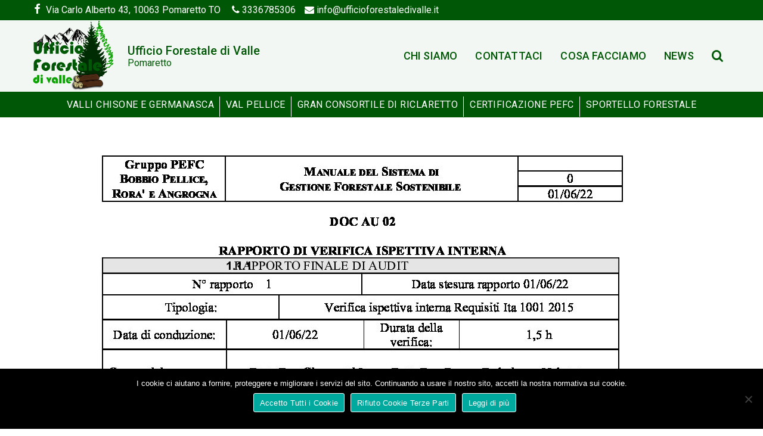

--- FILE ---
content_type: text/html; charset=UTF-8
request_url: https://ufficioforestaledivalle.it/gruppo-pefc-val-pellice/22_rapporto-finale_audit-interno_1001/
body_size: 13422
content:
<!DOCTYPE html><html
class=no-js dir=ltr lang=it-IT prefix="og: https://ogp.me/ns#" itemtype=https://schema.org/Blog itemscope><head><style>img.lazy{min-height:1px}</style><link
href=https://ufficioforestaledivalle.it/wp-content/plugins/w3-total-cache/pub/js/lazyload.min.js as=script><meta
charset="UTF-8"><link
rel=profile href=https://gmpg.org/xfn/11><meta
name="viewport" content="width=device-width, initial-scale=1.0"><meta
http-equiv="X-UA-Compatible" content="IE=edge"> <script>(function(html){html.className = html.className.replace(/\bno-js\b/,'js')})(document.documentElement);</script> <title>22_Rapporto-Finale_Audit-Interno_1001 | Ufficio Forestale di Valle</title><style>img:is([sizes="auto" i], [sizes^="auto," i]){contain-intrinsic-size:3000px 1500px}</style><meta
name="robots" content="max-image-preview:large"><meta
name="author" content="Igor Ufficio"><link
rel=canonical href=https://ufficioforestaledivalle.it/gruppo-pefc-val-pellice/22_rapporto-finale_audit-interno_1001/ ><meta
name="generator" content="All in One SEO (AIOSEO) 4.8.4.1"><meta
property="og:locale" content="it_IT"><meta
property="og:site_name" content="Ufficio Forestale di Valle"><meta
property="og:type" content="article"><meta
property="og:title" content="22_Rapporto-Finale_Audit-Interno_1001 | Ufficio Forestale di Valle"><meta
property="og:url" content="https://ufficioforestaledivalle.it/gruppo-pefc-val-pellice/22_rapporto-finale_audit-interno_1001/"><meta
property="og:image" content="https://ufficioforestaledivalle.it/wp-content/uploads/2020/08/22_Rapporto-Finale_Audit-Interno_1001-pdf.jpg"><meta
property="og:image:secure_url" content="https://ufficioforestaledivalle.it/wp-content/uploads/2020/08/22_Rapporto-Finale_Audit-Interno_1001-pdf.jpg"><meta
property="og:image:width" content="1058"><meta
property="og:image:height" content="1497"><meta
property="article:published_time" content="2022-06-28T13:58:02+00:00"><meta
property="article:modified_time" content="2022-06-28T13:58:02+00:00"><meta
name="twitter:card" content="summary"><meta
name="twitter:title" content="22_Rapporto-Finale_Audit-Interno_1001 | Ufficio Forestale di Valle"><meta
name="twitter:image" content="https://ufficioforestaledivalle.it/wp-content/uploads/2020/08/22_Rapporto-Finale_Audit-Interno_1001-pdf.jpg"> <script type=application/ld+json class=aioseo-schema>{"@context":"https:\/\/schema.org","@graph":[{"@type":"BreadcrumbList","@id":"https:\/\/ufficioforestaledivalle.it\/gruppo-pefc-val-pellice\/22_rapporto-finale_audit-interno_1001\/#breadcrumblist","itemListElement":[{"@type":"ListItem","@id":"https:\/\/ufficioforestaledivalle.it#listItem","position":1,"name":"Home","item":"https:\/\/ufficioforestaledivalle.it","nextItem":{"@type":"ListItem","@id":"https:\/\/ufficioforestaledivalle.it\/gruppo-pefc-val-pellice\/22_rapporto-finale_audit-interno_1001\/#listItem","name":"22_Rapporto-Finale_Audit-Interno_1001"}},{"@type":"ListItem","@id":"https:\/\/ufficioforestaledivalle.it\/gruppo-pefc-val-pellice\/22_rapporto-finale_audit-interno_1001\/#listItem","position":2,"name":"22_Rapporto-Finale_Audit-Interno_1001","previousItem":{"@type":"ListItem","@id":"https:\/\/ufficioforestaledivalle.it#listItem","name":"Home"}}]},{"@type":"ItemPage","@id":"https:\/\/ufficioforestaledivalle.it\/gruppo-pefc-val-pellice\/22_rapporto-finale_audit-interno_1001\/#itempage","url":"https:\/\/ufficioforestaledivalle.it\/gruppo-pefc-val-pellice\/22_rapporto-finale_audit-interno_1001\/","name":"22_Rapporto-Finale_Audit-Interno_1001 | Ufficio Forestale di Valle","inLanguage":"it-IT","isPartOf":{"@id":"https:\/\/ufficioforestaledivalle.it\/#website"},"breadcrumb":{"@id":"https:\/\/ufficioforestaledivalle.it\/gruppo-pefc-val-pellice\/22_rapporto-finale_audit-interno_1001\/#breadcrumblist"},"author":{"@id":"https:\/\/ufficioforestaledivalle.it\/author\/igor-ufficio\/#author"},"creator":{"@id":"https:\/\/ufficioforestaledivalle.it\/author\/igor-ufficio\/#author"},"datePublished":"2022-06-28T13:58:02+00:00","dateModified":"2022-06-28T13:58:02+00:00"},{"@type":"Organization","@id":"https:\/\/ufficioforestaledivalle.it\/#organization","name":"Ufficio Forestale di Valle","description":"Pomaretto","url":"https:\/\/ufficioforestaledivalle.it\/","logo":{"@type":"ImageObject","url":"https:\/\/ufficioforestaledivalle.it\/wp-content\/uploads\/2020\/07\/logo_ufficioforestaledivalle.png","@id":"https:\/\/ufficioforestaledivalle.it\/gruppo-pefc-val-pellice\/22_rapporto-finale_audit-interno_1001\/#organizationLogo","width":300,"height":229},"image":{"@id":"https:\/\/ufficioforestaledivalle.it\/gruppo-pefc-val-pellice\/22_rapporto-finale_audit-interno_1001\/#organizationLogo"}},{"@type":"Person","@id":"https:\/\/ufficioforestaledivalle.it\/author\/igor-ufficio\/#author","url":"https:\/\/ufficioforestaledivalle.it\/author\/igor-ufficio\/","name":"Igor Ufficio","image":{"@type":"ImageObject","@id":"https:\/\/ufficioforestaledivalle.it\/gruppo-pefc-val-pellice\/22_rapporto-finale_audit-interno_1001\/#authorImage","url":"https:\/\/secure.gravatar.com\/avatar\/b9d4675109d454ac41c61c110321a7e7471d9bafbd375aed290bd5cdc3c80699?s=96&d=mm&r=g","width":96,"height":96,"caption":"Igor Ufficio"}},{"@type":"WebSite","@id":"https:\/\/ufficioforestaledivalle.it\/#website","url":"https:\/\/ufficioforestaledivalle.it\/","name":"Ufficio Forestale di Valle","description":"Pomaretto","inLanguage":"it-IT","publisher":{"@id":"https:\/\/ufficioforestaledivalle.it\/#organization"}}]}</script> <link
rel=dns-prefetch href=//use.fontawesome.com><link
rel=dns-prefetch href=//fonts.googleapis.com><link
rel=alternate type=application/rss+xml title="Ufficio Forestale di Valle &raquo; Feed" href=https://ufficioforestaledivalle.it/feed/ ><link
rel=alternate type=application/rss+xml title="Ufficio Forestale di Valle &raquo; Feed dei commenti" href=https://ufficioforestaledivalle.it/comments/feed/ ><link
rel=stylesheet href=https://ufficioforestaledivalle.it/wp-content/cache/minify/a5ff7.css media=all><style id=classic-theme-styles-inline-css>/*! This file is auto-generated */
.wp-block-button__link{color:#fff;background-color:#32373c;border-radius:9999px;box-shadow:none;text-decoration:none;padding:calc(.667em + 2px) calc(1.333em + 2px);font-size:1.125em}.wp-block-file__button{background:#32373c;color:#fff;text-decoration:none}</style><style id=global-styles-inline-css>/*<![CDATA[*/:root{--wp--preset--aspect-ratio--square:1;--wp--preset--aspect-ratio--4-3:4/3;--wp--preset--aspect-ratio--3-4:3/4;--wp--preset--aspect-ratio--3-2:3/2;--wp--preset--aspect-ratio--2-3:2/3;--wp--preset--aspect-ratio--16-9:16/9;--wp--preset--aspect-ratio--9-16:9/16;--wp--preset--color--black:#000;--wp--preset--color--cyan-bluish-gray:#abb8c3;--wp--preset--color--white:#fff;--wp--preset--color--pale-pink:#f78da7;--wp--preset--color--vivid-red:#cf2e2e;--wp--preset--color--luminous-vivid-orange:#ff6900;--wp--preset--color--luminous-vivid-amber:#fcb900;--wp--preset--color--light-green-cyan:#7bdcb5;--wp--preset--color--vivid-green-cyan:#00d084;--wp--preset--color--pale-cyan-blue:#8ed1fc;--wp--preset--color--vivid-cyan-blue:#0693e3;--wp--preset--color--vivid-purple:#9b51e0;--wp--preset--color--ascend-primary:#444;--wp--preset--color--ascend-primary-light:#585858;--wp--preset--color--very-light-gray:#eee;--wp--preset--color--very-dark-gray:#444;--wp--preset--gradient--vivid-cyan-blue-to-vivid-purple:linear-gradient(135deg,rgba(6,147,227,1) 0%,rgb(155,81,224) 100%);--wp--preset--gradient--light-green-cyan-to-vivid-green-cyan:linear-gradient(135deg,rgb(122,220,180) 0%,rgb(0,208,130) 100%);--wp--preset--gradient--luminous-vivid-amber-to-luminous-vivid-orange:linear-gradient(135deg,rgba(252,185,0,1) 0%,rgba(255,105,0,1) 100%);--wp--preset--gradient--luminous-vivid-orange-to-vivid-red:linear-gradient(135deg,rgba(255,105,0,1) 0%,rgb(207,46,46) 100%);--wp--preset--gradient--very-light-gray-to-cyan-bluish-gray:linear-gradient(135deg,rgb(238,238,238) 0%,rgb(169,184,195) 100%);--wp--preset--gradient--cool-to-warm-spectrum:linear-gradient(135deg,rgb(74,234,220) 0%,rgb(151,120,209) 20%,rgb(207,42,186) 40%,rgb(238,44,130) 60%,rgb(251,105,98) 80%,rgb(254,248,76) 100%);--wp--preset--gradient--blush-light-purple:linear-gradient(135deg,rgb(255,206,236) 0%,rgb(152,150,240) 100%);--wp--preset--gradient--blush-bordeaux:linear-gradient(135deg,rgb(254,205,165) 0%,rgb(254,45,45) 50%,rgb(107,0,62) 100%);--wp--preset--gradient--luminous-dusk:linear-gradient(135deg,rgb(255,203,112) 0%,rgb(199,81,192) 50%,rgb(65,88,208) 100%);--wp--preset--gradient--pale-ocean:linear-gradient(135deg,rgb(255,245,203) 0%,rgb(182,227,212) 50%,rgb(51,167,181) 100%);--wp--preset--gradient--electric-grass:linear-gradient(135deg,rgb(202,248,128) 0%,rgb(113,206,126) 100%);--wp--preset--gradient--midnight:linear-gradient(135deg,rgb(2,3,129) 0%,rgb(40,116,252) 100%);--wp--preset--font-size--small:13px;--wp--preset--font-size--medium:20px;--wp--preset--font-size--large:36px;--wp--preset--font-size--x-large:42px;--wp--preset--spacing--20:0.44rem;--wp--preset--spacing--30:0.67rem;--wp--preset--spacing--40:1rem;--wp--preset--spacing--50:1.5rem;--wp--preset--spacing--60:2.25rem;--wp--preset--spacing--70:3.38rem;--wp--preset--spacing--80:5.06rem;--wp--preset--shadow--natural:6px 6px 9px rgba(0, 0, 0, 0.2);--wp--preset--shadow--deep:12px 12px 50px rgba(0, 0, 0, 0.4);--wp--preset--shadow--sharp:6px 6px 0px rgba(0, 0, 0, 0.2);--wp--preset--shadow--outlined:6px 6px 0px -3px rgba(255, 255, 255, 1), 6px 6px rgba(0, 0, 0, 1);--wp--preset--shadow--crisp:6px 6px 0px rgba(0, 0, 0, 1)}:where(.is-layout-flex){gap:0.5em}:where(.is-layout-grid){gap:0.5em}body .is-layout-flex{display:flex}.is-layout-flex{flex-wrap:wrap;align-items:center}.is-layout-flex>:is(*,div){margin:0}body .is-layout-grid{display:grid}.is-layout-grid>:is(*,div){margin:0}:where(.wp-block-columns.is-layout-flex){gap:2em}:where(.wp-block-columns.is-layout-grid){gap:2em}:where(.wp-block-post-template.is-layout-flex){gap:1.25em}:where(.wp-block-post-template.is-layout-grid){gap:1.25em}.has-black-color{color:var(--wp--preset--color--black) !important}.has-cyan-bluish-gray-color{color:var(--wp--preset--color--cyan-bluish-gray) !important}.has-white-color{color:var(--wp--preset--color--white) !important}.has-pale-pink-color{color:var(--wp--preset--color--pale-pink) !important}.has-vivid-red-color{color:var(--wp--preset--color--vivid-red) !important}.has-luminous-vivid-orange-color{color:var(--wp--preset--color--luminous-vivid-orange) !important}.has-luminous-vivid-amber-color{color:var(--wp--preset--color--luminous-vivid-amber) !important}.has-light-green-cyan-color{color:var(--wp--preset--color--light-green-cyan) !important}.has-vivid-green-cyan-color{color:var(--wp--preset--color--vivid-green-cyan) !important}.has-pale-cyan-blue-color{color:var(--wp--preset--color--pale-cyan-blue) !important}.has-vivid-cyan-blue-color{color:var(--wp--preset--color--vivid-cyan-blue) !important}.has-vivid-purple-color{color:var(--wp--preset--color--vivid-purple) !important}.has-black-background-color{background-color:var(--wp--preset--color--black) !important}.has-cyan-bluish-gray-background-color{background-color:var(--wp--preset--color--cyan-bluish-gray) !important}.has-white-background-color{background-color:var(--wp--preset--color--white) !important}.has-pale-pink-background-color{background-color:var(--wp--preset--color--pale-pink) !important}.has-vivid-red-background-color{background-color:var(--wp--preset--color--vivid-red) !important}.has-luminous-vivid-orange-background-color{background-color:var(--wp--preset--color--luminous-vivid-orange) !important}.has-luminous-vivid-amber-background-color{background-color:var(--wp--preset--color--luminous-vivid-amber) !important}.has-light-green-cyan-background-color{background-color:var(--wp--preset--color--light-green-cyan) !important}.has-vivid-green-cyan-background-color{background-color:var(--wp--preset--color--vivid-green-cyan) !important}.has-pale-cyan-blue-background-color{background-color:var(--wp--preset--color--pale-cyan-blue) !important}.has-vivid-cyan-blue-background-color{background-color:var(--wp--preset--color--vivid-cyan-blue) !important}.has-vivid-purple-background-color{background-color:var(--wp--preset--color--vivid-purple) !important}.has-black-border-color{border-color:var(--wp--preset--color--black) !important}.has-cyan-bluish-gray-border-color{border-color:var(--wp--preset--color--cyan-bluish-gray) !important}.has-white-border-color{border-color:var(--wp--preset--color--white) !important}.has-pale-pink-border-color{border-color:var(--wp--preset--color--pale-pink) !important}.has-vivid-red-border-color{border-color:var(--wp--preset--color--vivid-red) !important}.has-luminous-vivid-orange-border-color{border-color:var(--wp--preset--color--luminous-vivid-orange) !important}.has-luminous-vivid-amber-border-color{border-color:var(--wp--preset--color--luminous-vivid-amber) !important}.has-light-green-cyan-border-color{border-color:var(--wp--preset--color--light-green-cyan) !important}.has-vivid-green-cyan-border-color{border-color:var(--wp--preset--color--vivid-green-cyan) !important}.has-pale-cyan-blue-border-color{border-color:var(--wp--preset--color--pale-cyan-blue) !important}.has-vivid-cyan-blue-border-color{border-color:var(--wp--preset--color--vivid-cyan-blue) !important}.has-vivid-purple-border-color{border-color:var(--wp--preset--color--vivid-purple) !important}.has-vivid-cyan-blue-to-vivid-purple-gradient-background{background:var(--wp--preset--gradient--vivid-cyan-blue-to-vivid-purple) !important}.has-light-green-cyan-to-vivid-green-cyan-gradient-background{background:var(--wp--preset--gradient--light-green-cyan-to-vivid-green-cyan) !important}.has-luminous-vivid-amber-to-luminous-vivid-orange-gradient-background{background:var(--wp--preset--gradient--luminous-vivid-amber-to-luminous-vivid-orange) !important}.has-luminous-vivid-orange-to-vivid-red-gradient-background{background:var(--wp--preset--gradient--luminous-vivid-orange-to-vivid-red) !important}.has-very-light-gray-to-cyan-bluish-gray-gradient-background{background:var(--wp--preset--gradient--very-light-gray-to-cyan-bluish-gray) !important}.has-cool-to-warm-spectrum-gradient-background{background:var(--wp--preset--gradient--cool-to-warm-spectrum) !important}.has-blush-light-purple-gradient-background{background:var(--wp--preset--gradient--blush-light-purple) !important}.has-blush-bordeaux-gradient-background{background:var(--wp--preset--gradient--blush-bordeaux) !important}.has-luminous-dusk-gradient-background{background:var(--wp--preset--gradient--luminous-dusk) !important}.has-pale-ocean-gradient-background{background:var(--wp--preset--gradient--pale-ocean) !important}.has-electric-grass-gradient-background{background:var(--wp--preset--gradient--electric-grass) !important}.has-midnight-gradient-background{background:var(--wp--preset--gradient--midnight) !important}.has-small-font-size{font-size:var(--wp--preset--font-size--small) !important}.has-medium-font-size{font-size:var(--wp--preset--font-size--medium) !important}.has-large-font-size{font-size:var(--wp--preset--font-size--large) !important}.has-x-large-font-size{font-size:var(--wp--preset--font-size--x-large) !important}:where(.wp-block-post-template.is-layout-flex){gap:1.25em}:where(.wp-block-post-template.is-layout-grid){gap:1.25em}:where(.wp-block-columns.is-layout-flex){gap:2em}:where(.wp-block-columns.is-layout-grid){gap:2em}:root :where(.wp-block-pullquote){font-size:1.5em;line-height:1.6}/*]]>*/</style><link
rel=stylesheet href=https://ufficioforestaledivalle.it/wp-content/cache/minify/ab83b.css media=all><!--[if lt IE]><link
rel=stylesheet id=ascend_ie_fallback-css href='https://ufficioforestaledivalle.it/wp-content/themes/ascend/assets/css/ie_fallback.css?ver=1.4.17' type=text/css media=all>
<![endif]--><style id=heateor_sss_frontend_css-inline-css>.heateor_sss_button_instagram span.heateor_sss_svg,a.heateor_sss_instagram
span.heateor_sss_svg{background:radial-gradient(circle at 30% 107%,#fdf497 0,#fdf497 5%,#fd5949 45%,#d6249f 60%,#285aeb 90%)}.heateor_sss_horizontal_sharing .heateor_sss_svg,.heateor_sss_standard_follow_icons_container
.heateor_sss_svg{color:#fff;border-width:0px;border-style:solid;border-color:transparent}.heateor_sss_horizontal_sharing
.heateorSssTCBackground{color:#666}.heateor_sss_horizontal_sharing span.heateor_sss_svg:hover,.heateor_sss_standard_follow_icons_container span.heateor_sss_svg:hover{border-color:transparent}.heateor_sss_vertical_sharing span.heateor_sss_svg,.heateor_sss_floating_follow_icons_container
span.heateor_sss_svg{color:#fff;border-width:0px;border-style:solid;border-color:transparent}.heateor_sss_vertical_sharing
.heateorSssTCBackground{color:#666}.heateor_sss_vertical_sharing span.heateor_sss_svg:hover,.heateor_sss_floating_follow_icons_container span.heateor_sss_svg:hover{border-color:transparent}@media screen and (max-width:783px){.heateor_sss_vertical_sharing{display:none!important}}</style><link
rel=stylesheet id=bfa-font-awesome-css href='https://use.fontawesome.com/releases/v5.15.4/css/all.css?ver=2.0.3' type=text/css media=all><link
rel=stylesheet id=bfa-font-awesome-v4-shim-css href='https://use.fontawesome.com/releases/v5.15.4/css/v4-shims.css?ver=2.0.3' type=text/css media=all><style id=bfa-font-awesome-v4-shim-inline-css>@font-face{font-family:'FontAwesome';src:url('https://use.fontawesome.com/releases/v5.15.4/webfonts/fa-brands-400.eot'),
url('https://use.fontawesome.com/releases/v5.15.4/webfonts/fa-brands-400.eot?#iefix') format('embedded-opentype'),
url('https://use.fontawesome.com/releases/v5.15.4/webfonts/fa-brands-400.woff2') format('woff2'),
url('https://use.fontawesome.com/releases/v5.15.4/webfonts/fa-brands-400.woff') format('woff'),
url('https://use.fontawesome.com/releases/v5.15.4/webfonts/fa-brands-400.ttf') format('truetype'),
url('https://use.fontawesome.com/releases/v5.15.4/webfonts/fa-brands-400.svg#fontawesome') format('svg')}@font-face{font-family:'FontAwesome';src:url('https://use.fontawesome.com/releases/v5.15.4/webfonts/fa-solid-900.eot'),
url('https://use.fontawesome.com/releases/v5.15.4/webfonts/fa-solid-900.eot?#iefix') format('embedded-opentype'),
url('https://use.fontawesome.com/releases/v5.15.4/webfonts/fa-solid-900.woff2') format('woff2'),
url('https://use.fontawesome.com/releases/v5.15.4/webfonts/fa-solid-900.woff') format('woff'),
url('https://use.fontawesome.com/releases/v5.15.4/webfonts/fa-solid-900.ttf') format('truetype'),
url('https://use.fontawesome.com/releases/v5.15.4/webfonts/fa-solid-900.svg#fontawesome') format('svg')}@font-face{font-family:'FontAwesome';src:url('https://use.fontawesome.com/releases/v5.15.4/webfonts/fa-regular-400.eot'),
url('https://use.fontawesome.com/releases/v5.15.4/webfonts/fa-regular-400.eot?#iefix') format('embedded-opentype'),
url('https://use.fontawesome.com/releases/v5.15.4/webfonts/fa-regular-400.woff2') format('woff2'),
url('https://use.fontawesome.com/releases/v5.15.4/webfonts/fa-regular-400.woff') format('woff'),
url('https://use.fontawesome.com/releases/v5.15.4/webfonts/fa-regular-400.ttf') format('truetype'),
url('https://use.fontawesome.com/releases/v5.15.4/webfonts/fa-regular-400.svg#fontawesome') format('svg');unicode-range:U+F004-F005,U+F007,U+F017,U+F022,U+F024,U+F02E,U+F03E,U+F044,U+F057-F059,U+F06E,U+F070,U+F075,U+F07B-F07C,U+F080,U+F086,U+F089,U+F094,U+F09D,U+F0A0,U+F0A4-F0A7,U+F0C5,U+F0C7-F0C8,U+F0E0,U+F0EB,U+F0F3,U+F0F8,U+F0FE,U+F111,U+F118-F11A,U+F11C,U+F133,U+F144,U+F146,U+F14A,U+F14D-F14E,U+F150-F152,U+F15B-F15C,U+F164-F165,U+F185-F186,U+F191-F192,U+F1AD,U+F1C1-F1C9,U+F1CD,U+F1D8,U+F1E3,U+F1EA,U+F1F6,U+F1F9,U+F20A,U+F247-F249,U+F24D,U+F254-F25B,U+F25D,U+F267,U+F271-F274,U+F279,U+F28B,U+F28D,U+F2B5-F2B6,U+F2B9,U+F2BB,U+F2BD,U+F2C1-F2C2,U+F2D0,U+F2D2,U+F2DC,U+F2ED,U+F328,U+F358-F35B,U+F3A5,U+F3D1,U+F410,U+F4AD}</style><link
rel=stylesheet href=https://ufficioforestaledivalle.it/wp-content/cache/minify/1bd5b.css media=all><link
rel=stylesheet id=redux-google-fonts-ascend-css href='https://fonts.googleapis.com/css?family=Roboto%3A100%2C300%2C400%2C500%2C700%2C900%2C100italic%2C300italic%2C400italic%2C500italic%2C700italic%2C900italic%7CSource+Sans+Pro%3A600&#038;subset=latin&#038;ver=6.8.1' type=text/css media=all><link
rel=stylesheet href=https://ufficioforestaledivalle.it/wp-content/cache/minify/9d04b.css media=all> <script>ajaxurl = typeof(ajaxurl) !== 'string' ? 'https://ufficioforestaledivalle.it/wp-admin/admin-ajax.php' : ajaxurl;</script> <script id=cookie-notice-front-js-before>var cnArgs = {"ajaxUrl":"https:\/\/ufficioforestaledivalle.it\/wp-admin\/admin-ajax.php","nonce":"12eac29431","hideEffect":"fade","position":"bottom","onScroll":false,"onScrollOffset":100,"onClick":false,"cookieName":"cookie_notice_accepted","cookieTime":604800,"cookieTimeRejected":2592000,"globalCookie":false,"redirection":false,"cache":true,"revokeCookies":true,"revokeCookiesOpt":"manual"};</script> <script src=https://ufficioforestaledivalle.it/wp-content/cache/minify/64156.js></script> <!--[if lt IE 9]> <script src="https://ufficioforestaledivalle.it/wp-content/themes/ascend/assets/js/vendor/html5shiv.min.js?ver=1.4.17" id=ascend-html5shiv-js></script> <![endif]-->
<!--[if lt IE 9]> <script src="https://ufficioforestaledivalle.it/wp-content/themes/ascend/assets/js/vendor/respond.min.js?ver=1.4.17" id=ascend-respond-js></script> <![endif]--><link
rel=https://api.w.org/ href=https://ufficioforestaledivalle.it/wp-json/ ><link
rel=alternate title=JSON type=application/json href=https://ufficioforestaledivalle.it/wp-json/wp/v2/media/2233><link
rel=EditURI type=application/rsd+xml title=RSD href=https://ufficioforestaledivalle.it/xmlrpc.php?rsd><meta
name="generator" content="WordPress 6.8.1"><link
rel=shortlink href='https://ufficioforestaledivalle.it/?p=2233'><link
rel=alternate title="oEmbed (JSON)" type=application/json+oembed href="https://ufficioforestaledivalle.it/wp-json/oembed/1.0/embed?url=https%3A%2F%2Fufficioforestaledivalle.it%2Fgruppo-pefc-val-pellice%2F22_rapporto-finale_audit-interno_1001%2F"><link
rel=alternate title="oEmbed (XML)" type=text/xml+oembed href="https://ufficioforestaledivalle.it/wp-json/oembed/1.0/embed?url=https%3A%2F%2Fufficioforestaledivalle.it%2Fgruppo-pefc-val-pellice%2F22_rapporto-finale_audit-interno_1001%2F&#038;format=xml"> <script>var light_error = "The image could not be loaded.", light_of = "%curr% of %total%";</script><style id=kt-custom-css>a, .primary-color, .postlist article .entry-content a.more-link:hover,.widget_price_filter .price_slider_amount .button, .product .product_meta a:hover, .star-rating, .above-footer-widgets a:not(.button):hover, .sidebar a:not(.button):hover, .footerclass a:hover, .posttags a:hover, .tagcloud a:hover, .kt_bc_nomargin #kadbreadcrumbs a:hover, #kadbreadcrumbs a:hover, .wp-pagenavi a:hover, .woocommerce-pagination ul.page-numbers li a:hover, .woocommerce-pagination ul.page-numbers li span:hover,.has-ascend-primary-color{color:#444}.comment-content a:not(.button):hover, .entry-content p a:not(.button):not(.select2-choice):not([data-rel="lightbox"]):hover, .kt_product_toggle_outer .toggle_grid:hover, .kt_product_toggle_outer .toggle_list:hover, .kt_product_toggle_outer .toggle_grid.toggle_active, .kt_product_toggle_outer .toggle_list.toggle_active, .product .product_meta a, .product .woocommerce-tabs .wc-tabs > li.active > a, .product .woocommerce-tabs .wc-tabs > li.active > a:hover, .product .woocommerce-tabs .wc-tabs > li.active > a:focus, #payment ul.wc_payment_methods li.wc_payment_method input[type=radio]:first-child:checked+label, .kt-woo-account-nav .woocommerce-MyAccount-navigation ul li.is-active a, a.added_to_cart, .widget_pages ul li.kt-drop-toggle > .kt-toggle-sub, .widget_categories ul li.kt-drop-toggle > .kt-toggle-sub, .widget_product_categories ul li.kt-drop-toggle > .kt-toggle-sub, .widget_recent_entries ul li a:hover ~ .kt-toggle-sub, .widget_recent_comments ul li a:hover ~ .kt-toggle-sub, .widget_archive ul li a:hover ~ .kt-toggle-sub, .widget_pages ul li a:hover ~ .kt-toggle-sub, .widget_categories ul li a:hover ~ .kt-toggle-sub, .widget_meta ul li a:hover ~ .kt-toggle-sub, .widget_product_categories ul li a:hover ~ .kt-toggle-sub,.kt-tabs.kt-tabs-style2 > li > a:hover, .kt-tabs > li.active > a, .kt-tabs > li.active > a:hover, .kt-tabs > li.active > a:focus, .kt_bc_nomargin #kadbreadcrumbs a:hover, #kadbreadcrumbs a:hover, .footerclass .menu li a:hover, .widget_recent_entries ul li a:hover, .posttags a:hover, .tagcloud a:hover,.widget_recent_comments ul li a:hover, .widget_archive ul li a:hover, .widget_pages ul li a:hover, .widget_categories ul li a:hover, .widget_meta ul li a:hover, .widget_product_categories ul li a:hover, .box-icon-item .icon-container .icon-left-highlight,.box-icon-item .icon-container .icon-right-highlight, .widget_pages ul li.current-cat > a, .widget_categories ul li.current-cat > a, .widget_product_categories ul li.current-cat > a, #payment ul.wc_payment_methods li.wc_payment_method input[type=radio]:first-child:checked + label:before, .wp-pagenavi .current, .wp-pagenavi a:hover, .kt-mobile-header-toggle .header-underscore-icon [class*=kt-icon-], .woocommerce-pagination ul.page-numbers li a.current, .woocommerce-pagination ul.page-numbers li span.current, .woocommerce-pagination ul.page-numbers li a:hover, .woocommerce-pagination ul.page-numbers li span:hover, .widget_layered_nav ul li.chosen a, .widget_layered_nav_filters ul li a, .widget_rating_filter ul li.chosen a, .variations .kad_radio_variations label.selectedValue, .variations .kad_radio_variations label:hover{border-color:#444}.kt-header-extras span.kt-cart-total, .btn, .button, .submit, button, input[type="submit"], .portfolio-loop-image-container .portfolio-hover-item .portfolio-overlay-color, .kt_product_toggle_outer .toggle_grid.toggle_active, .kt_product_toggle_outer .toggle_list.toggle_active, .product .woocommerce-tabs .wc-tabs > li.active > a, .product .woocommerce-tabs .wc-tabs > li.active > a:hover, .product .woocommerce-tabs .wc-tabs > li.active > a:focus, .product .woocommerce-tabs .wc-tabs:before, .woocommerce-error, .woocommerce-info, .woocommerce-message, .woocommerce-noreviews, p.no-comments, .widget_pages ul li ul li.current-cat > a:before, .widget_categories ul li ul li.current-cat > a:before, .widget_product_categories ul li ul li.current-cat > a:before, .widget_pages ul li ul li a:hover:before, .widget_categories ul li ul li a:hover:before, .widget_product_categories ul li ul li a:hover:before, .kadence_recent_posts a.posts_widget_readmore:hover:before, .kt-accordion > .panel h5:after, .kt-tabs:before, .image_menu_overlay, .kadence_social_widget a:hover, .kt-tabs > li.active > a, .kt-tabs > li.active > a:hover, .kt-tabs > li.active > a:focus, .widget_pages ul li.current-cat > .count, .widget_categories ul li.current-cat > .count, .widget_product_categories ul li.current-cat > .count, .widget_recent_entries ul li a:hover ~ .count, .widget_recent_comments ul li a:hover ~ .count, .widget_archive ul li a:hover ~ .count, .widget_pages ul li a:hover ~ .count, .widget_categories ul li a:hover ~ .count, .widget_meta ul li a:hover ~ .count, .widget_product_categories ul li a:hover ~ .count, #payment ul.wc_payment_methods li.wc_payment_method input[type=radio]:first-child:checked + label:before, .select2-results .select2-highlighted, .wp-pagenavi .current, .kt-header-extras span.kt-cart-total, .kt-mobile-header-toggle span.kt-cart-total, .woocommerce-pagination ul.page-numbers li a.current, .woocommerce-pagination ul.page-numbers li span.current,.widget_price_filter .ui-slider .ui-slider-handle, .widget_layered_nav ul li.chosen span.count, .widget_layered_nav_filters ul li span.count, .variations .kad_radio_variations label.selectedValue, .box-icon-item .menu-icon-read-more .read-more-highlight,p.demo_store,.has-ascend-primary-background-color{background:#444}@media (max-width: 767px){.filter-set li
a.selected{background:#444}}.has-ascend-primary-light-color{color:#585858}.has-ascend-primary-light-background-color{background-color:#585858}.kad-header-height{height:150px}@media (max-width: 767px){.kt_mobile_slider{display:block}.kt_desktop_slider{display:none}}.kad-topbar-height{min-height:34px}.kad-mobile-header-height{height:120px}.headerclass,.mobile-headerclass,.kad-fixed-vertical-background-area{background:rgba(243, 247, 243, 1)}.titleclass .entry-title{font-size:40px}@media (max-width: 768px){.titleclass .entry-title{font-size:40px}}.titleclass
.subtitle{font-size:40px}@media (max-width: 768px){.titleclass
.subtitle{font-size:20px}}.titleclass .page-header{height:80px}@media (max-width: 768px){.titleclass .page-header{height:60px}}.product_item
.product_archive_title{min-height:20px}.second-navclass .sf-menu>li:after{background:#fff}.pop-modal-body .kt-woo-account-nav .kad-customer-name h5, .pop-modal-body .kt-woo-account-nav a, .pop-modal-body ul.product_list_widget li a:not(.remove), .pop-modal-body
ul.product_list_widget{color:#fff}.kt-mobile-menu form.search-form input[type="search"]::-webkit-input-placeholder{color:#fff}.kt-mobile-menu form.search-form input[type="search"]:-ms-input-placeholder{color:#fff}.kt-mobile-menu form.search-form input[type="search"]::-moz-placeholder{color:#fff}.kt-header-extras .kadence_social_widget a, .mobile-header-container .kt-mobile-header-toggle
button{color:#005806}button.mobile-navigation-toggle .kt-mnt
span{background:#005806}.kt-header-extras .kadence_social_widget a:hover{color:#fff}.page-header{text-align:center}.kt-header-extras #kad-head-cart-popup ul a:not(.remove), .kt-header-extras #kad-head-cart-popup .woocommerce-mini-cart__empty-message, .kt-header-extras #kad-head-cart-popup ul .quantity, .kt-header-extras #kad-head-cart-popup ul li.empty, .kad-header-menu-inner .kt-header-extras .kt-woo-account-nav h5, .kad-relative-vertical-content .kt-header-extras .kt-woo-account-nav
h5{color:#444}.titleclass
.subtitle{text-transform:uppercase}.kt-post-author{display:none}.kt-post-cats{display:none}.kt-post-comments{display:none}.kt-post-date{display:none}</style><style id=custom-background-css>body.custom-background{background-color:#fff}</style><link
rel=icon href=https://ufficioforestaledivalle.it/wp-content/uploads/2020/07/cropped-logo_ufficioforestaledivalle-32x32.png sizes=32x32><link
rel=icon href=https://ufficioforestaledivalle.it/wp-content/uploads/2020/07/cropped-logo_ufficioforestaledivalle-192x192.png sizes=192x192><link
rel=apple-touch-icon href=https://ufficioforestaledivalle.it/wp-content/uploads/2020/07/cropped-logo_ufficioforestaledivalle-180x180.png><meta
name="msapplication-TileImage" content="https://ufficioforestaledivalle.it/wp-content/uploads/2020/07/cropped-logo_ufficioforestaledivalle-270x270.png"><style id=wp-custom-css>@media (min-width: 992px){.container{width:95%;max-width:1440px}#inner-wrap
.container{width:90%;max-width:1440px}}.button{border-radius:5px;-webkit-border-radius:5px}select{border-radius:5px}body.siteorigin-panels:not(.single-product):not(.woocommerce-checkout):not(.single-post) #content{padding-top:30px;padding-bottom:30px}#pageheader,.outside-headerclass,#kad-mobile-banner{margin-bottom:2em}#content{padding-top:0}ul{margin-top:-10px}@media  (min-width: 1024px){#kad-header-menu{display:block!important}.second-nav-container{display:block!important}#kad-mobile-banner{display:none!important}}@media  (max-width: 1300px){#aws_widget-2{float:right!important;margin-bottom:15px}.kad-header-height{height:120px}#widget_kadence_social-2{float:left!important}}.kadence_social_widget
a{border:0px
solid;margin:0!important}.headerclass{border-bottom:1px solid #005806}.outside-headerclass{margin-bottom:0}.is-sticky .mobile-headerclass{top:0!important}#kad-mobile-banner{margin-bottom:0}.kt-topbar-right,.kad-topbar-flex-item{width:100%;line-height:30px}.kt-topbar-right
i.fa{padding-left:15px}.kt-topbar-right i.fa-cc-visa{padding-left:5px}.widget-first{display:inline-block}.widget_kadence_social{float:right!important}.kad-topbar-flex-item .kadence_social_widget
a{font-size:18px}.sf-menu
a{padding:15px}.second-navclass .sf-menu>li.home-second{display:none}.is-sticky .second-navclass .sf-menu>li.home-second{display:block}.second-navclass .sf-menu>li.home-second:after{height:100%;margin-top:-1px;top:0}.second-navclass ul.sf-menu>li.home-second>a{background:transparent!important;color:#ffffff!important;padding-right:30px}.second-navclass .sf-menu>li>a{padding:10px}.second-navclass .sf-menu>li:after{height:80%;margin-top:7px;top:0}.image-menu-modual{margin-top:3em}.image_menu_item_link{margin-bottom:20px}.image_menu_item_link
.image_menu_message{border:0px
solid}.image_menu_item_link .image_menu_message
h5{opacity:1;margin-bottom:1em}.image_menu_item_link .image_menu_message
h4{margin-bottom:1em}#kad-mobile-banner .mobile-header-container{padding-left:0;padding-right:0}.homepagecontent
.heateor_sss_sharing_container{display:none}.heateor_sss_sharing_container{margin-top:20px}.heateor_sss_sharing_title{float:left;margin-top:10px;padding-right:15px}@media (min-width: 992px){.kt-slickslider .slick-prev, .kt-slickslider-thumbs .slick-prev{left:-70px}.kt-slickslider .slick-next, .kt-slickslider-thumbs .slick-next{right:-70px}}@media (min-width: 767px){.kt-slickslider .slick-prev, .kt-slickslider-thumbs .slick-prev{left:-40px}.kt-slickslider .slick-next, .kt-slickslider-thumbs .slick-next{right:-40px}}.home .kt-slickslider .slick-prev, .home .kt-slickslider-thumbs .slick-prev{left:6px}.home .kt-slickslider .slick-next, .home .kt-slickslider-thumbs .slick-next{right:6px}.kt-tabs.kt-tabs-style2>li.active>a{border-bottom:none!important}.slick-dots{display:none!important}.home-boxetti
.kt_item_fade_in{opacity:1}.home-boxetti .blog-grid-media , .home-boxetti .blog_item.grid_item .post-grid-footer-meta{display:none}.home-boxetti{padding:5px;border-radius:5px;-webkit-box-shadow:10px 10px 5px 0px rgba(0,88,6,0.25);-moz-box-shadow:10px 10px 5px 0px rgba(0,88,6,0.25);box-shadow:10px 10px 5px 0px rgba(0,88,6,0.25);border:1px
solid rgba(0,88,6,0.25)}.home-boxetti
.grid_item{margin-bottom:0}.home-boxetti .blog_item
h5{font-weight:600;font-size:26px;line-height:26px;margin-bottom:1em;color:#005806}#pianificazione:hover,#gestione:hover,#pefc:hover,#progettazione:hover,#sportello:hover{cursor:pointer}.blog_item
h5{font-weight:600;font-size:22px;line-height:26px;margin-bottom:1em;color:#005806}h3.widget-title{border-bottom:0px solid!important}.blog_item.grid_item .post-grid-footer-meta{border-top:0 solid!important}#ktsidebar .widget-title{line-height:22px;margin-bottom:15px;margin-top:15px}#ktsidebar .widget-title:before{display:none}#ktsidebar
.widget{margin-top:0!important}.document-gallery .document-icon
img{border:1px
solid grey;width:300px!important}.tlp-member-detail{margin-top:1em;margin-bottom:1em}.tlp-single-details
ul{list-style-type:none}.sportello{padding:5px;border-radius:5px;-webkit-box-shadow:10px 10px 5px 0px rgba(0,88,6,0.25);-moz-box-shadow:10px 10px 5px 0px rgba(0,88,6,0.25);box-shadow:10px 10px 5px 0px rgba(0,88,6,0.25)}.sportello
h3{background:rgba(0,88,6,0.25);margin-right:-5px;padding:5px}.single-article header
h1{text-align:center;margin-top:1em;margin-bottom:1em;color:#005806}.slick-slide
img{width:110%;max-width:none!important}.slick-slider .slick-list, .slick-slider .slick-track{margin-left:-100px;margin-right:-100px}h3.widget-title{border-bottom:1px solid}.doc-pianificazione
h3{border-bottom:1px solid!important}.progettazione
h2{min-height:62px}#ez-toc-container{border:0
solid!important;box-shadow:none!important}#ez-toc-container a:visited{color:#444444!important}div#ez-toc-container{margin-left:100px}@media (min-width: 992px){div#ez-toc-container ul
li{width:33%;float:left}}@media (min-width: 543px) and (max-width:991px){div#ez-toc-container ul
li{width:50%;float:left}}@media (max-width: 992px){.document-gallery .document-icon{width:50%!important}}@media (max-width: 543px){.document-gallery .document-icon{width:100%!important}}.document-gallery .document-icon
.title{font-size:14px;margin-top:5px;margin-bottom:1em;line-height:20px;text-transform:uppercase}.titleclass
h1{margin-top:1em;margin-bottom:1em;letter-spacing:1.2px}#cookie-notice{z-index:9999999999}.cn-notice-text{display:inline-block}#cn-accept-cookie,#cn-refuse-cookie,#cn-more-info{margin-bottom:1em!important}#cn-accept-cookie,#cn-refuse-cookie,#cn-more-info{border:1px
solid #ffffff!important;margin-bottom:1em!important;background:transparent}a.cn-revoke-cookie{margin-top:-15px;padding-bottom:0!important}.cn-revoke-cookie{background:none!important;border:none!important;color:#ffffff!important;font-weight:400!important;font-size:14px!important;font-style:normal!important;line-height:24px!important;letter-spacing:normal!important;text-shadow:none!important;font-family:Roboto!important;padding-left:0!important}.cn-revoke-cookie a:hover{background:none!important}.whatsapp-float{z-index:800;position:fixed;right:0;bottom:0;width:100%;text-align:center;display:table;padding:10px}.whatsapp-row{display:flex}.bottone{width:auto}.bottone1{background:#20B038}i.fa-whatsapp{color:#fff}.bottone
a.whatsapp{background:#20B038}.testo-whatsapp{display:inline-block;text-align:center;color:#fff}@media only screen and (min-width: 1025px){.whatsapp-float{display:none}}p.copyright{color:#fff}a.credits,a.credits:hover{color:#fff!important}.footerclass
.widget{margin-top:-5px}.footercredits{padding-top:0;padding-bottom:5px}.footerbase{margin-top:0}.single-footer{border-top:0 solid rgba(0,0,0,.1)}.grecaptcha-badge{display:none!important}</style><style title=dynamic-css class=options-output>#logo a.brand, #mobile-logo
a.brand{font-family:Roboto;line-height:24px;letter-spacing:0px;font-weight:500;font-style:normal;color:#005806;font-size:20px}#logo .kad-site-tagline{font-family:Roboto;line-height:18px;letter-spacing:0px;font-weight:400;font-style:normal;color:#005806;font-size:16px}#mobile-logo .kad-mobile-site-title{font-family:Roboto;line-height:26px;font-weight:500;font-style:normal;color:#005806;font-size:24px}.kad-mobile-site-tagline{font-family:Roboto;line-height:18px;font-weight:500;font-style:normal;color:#005806;font-size:16px}.topbarclass{font-weight:400;font-size:16px}.titleclass{background-color:transparent}.titleclass
h1{color:#005806}.titleclass
.subtitle{color:#fff}.home .titleclass.kt_mobile_slider .entry-title{color:#d33}.home .titleclass.kt_mobile_slider
.subtitle{color:#d33}.product_item
.product_archive_title{font-family:"Source Sans Pro";text-transform:none;line-height:20px;letter-spacing:1.2px;font-weight:600;font-style:normal;color:#444;font-size:15px}.kad-topbar-flex-item, .kad-topbar-flex-item a, .kad-topbar-flex-item .kadence_social_widget a, .topbarclass .kt-woo-account-nav .kad-customer-name h5, .topbarclass .kt-mini-cart-refreash
.total{color:#fff}.kad-topbar-flex-item a:hover{color:#fff}.footerclass a, .footerclass, .footerclass h4, .footerclass h3, .footerclass
h5{color:#fff}.footerclass a:hover{color:#fff}.footerclass .menu li a:hover{border-color:#fff}.contentclass, .above-footer-widgets .widget-title span, .footer-widget-title span, .kt-title span, .sidebar .widget-title
span{background-color:#fff}.topbarclass, .topbarclass .sf-menu
ul{background-color:#005806}.footerclass, .footerclass .footer-widget-title span, body.body-style-bubbled .footerclass .footer-widget-title
span{background-color:#005806}.footerbase{background-color:transparent}h1,.h1class{font-family:Roboto;line-height:40px;letter-spacing:1.2px;font-weight:normal;font-style:normal;color:#444;font-size:40px}h2,.h2class{font-family:Roboto;line-height:32px;letter-spacing:1.2px;font-weight:400;font-style:normal;color:#444;font-size:26px}h3{font-family:Roboto;line-height:30px;letter-spacing:1.2px;font-weight:400;font-style:normal;color:#444;font-size:24px}h4{font-family:Roboto;line-height:25px;letter-spacing:1.2px;font-weight:400;font-style:normal;color:#555;font-size:20px}h5{font-family:Roboto;line-height:24px;letter-spacing:1.2px;font-weight:300;font-style:normal;color:#555;font-size:18px}.titleclass
.subtitle{font-family:Roboto;letter-spacing:1.2px;font-weight:400;font-style:normal}body{font-family:Roboto;line-height:24px;letter-spacing:0px;font-weight:400;font-style:normal;color:#444;font-size:16px}.nav-main ul.sf-menu > li > a, .kad-header-menu-inner .kt-header-extras ul.sf-menu > li > a, .kad-header-menu-inner .kt-header-extras .kt-extras-label [class*="kt-icon-"], .kt-header-extras .sf-vertical>li>a{font-family:Roboto;line-height:20px;letter-spacing:.2px;font-weight:500;font-style:normal;color:#005806;font-size:18px}.nav-main ul.sf-menu > li > a:hover, .nav-main ul.sf-menu > li.sfHover > a, .nav-main ul.sf-menu > li.current-menu-item > a, .kt-header-extras .sf-vertical>li>a:hover{color:#005806}.second-navclass{background-color:#005806}.second-navclass .sf-menu>li>a{font-family:Roboto;line-height:22px;letter-spacing:.5px;font-weight:400;font-style:normal;color:#fff;font-size:16px}.second-navclass ul.sf-menu > li > a:hover, .second-navclass ul.sf-menu > li.sfHover > a, .second-navclass ul.sf-menu>li.current-menu-item>a{color:#005806}.second-navclass ul.sf-menu > li > a:hover, .second-navclass ul.sf-menu > li.sfHover > a, .second-navclass ul.sf-menu>li.current-menu-item>a{background:#fff}.nav-main ul.sf-menu ul a, .second-navclass ul.sf-menu ul a, .kad-header-menu-inner .kt-header-extras .kt-woo-account-nav a, .kad-relative-vertical-content .kt-header-extras .kt-woo-account-nav
a{line-height:24px;letter-spacing:.2px;color:#444;font-size:16px}.nav-main ul.sf-menu ul a:hover, .nav-main ul.sf-menu > li:not(.kt-lgmenu) ul li.sfHover > a, .nav-main ul.sf-menu ul li.current-menu-item > a, .second-navclass ul.sf-menu ul a:hover, .second-navclass ul.sf-menu li:not(.kt-lgmenu) ul li.sfHover > a, .second-navclass ul.sf-menu ul li.current-menu-item > a, .kad-header-menu-inner .kt-header-extras .kt-woo-account-nav a:hover, body.woocommerce-account .kad-header-menu-inner .kt-header-extras .kt-woo-account-nav li.is-active a, .kad-relative-vertical-content  .kt-header-extras .kt-woo-account-nav a:hover, body.woocommerce-account .kad-relative-vertical-content  .kt-header-extras .kt-woo-account-nav li.is-active
a{color:#000}.mfp-slide #kt-mobile-menu, .mfp-slide #kt-mobile-cart, .mfp-slide #kt-mobile-account{background-color:#005806}.kad-mobile-nav li a, .kad-mobile-nav li,.kt-mobile-menu form.search-form input[type="search"].search-field, .kt-mobile-menu form.search-form .search-submit,.mfp-slide #kt-mobile-account, .mfp-slide #kt-mobile-cart{font-family:Roboto;line-height:20px;letter-spacing:.2px;font-weight:400;font-style:normal;color:#fff;font-size:16px}</style></head><body
data-rsssl=1 class="attachment wp-singular attachment-template-default single single-attachment postid-2233 attachmentid-2233 attachment-pdf custom-background wp-custom-logo wp-theme-ascend cookies-not-set kad-header-position-above kt-showsub-indicator kt-width-large body-style-normal none-trans-header"><div
id=wrapper class=container><header
id=kad-header-menu class="headerclass-outer kt-header-position-above kt-header-layout-standard clearfix" data-sticky=secondary data-reappear=300 data-shrink=0 data-start-height=150 data-shrink-height=60><div
class=outside-top-headerclass><div
class=kad-header-topbar-primary-outer><div
id=topbar class=topbarclass><div
class="container kad-topbar-height topbar-flex"><div
class=kt-topbar-left></div><div
class=kt-topbar-right><div
class="kad-topbar-flex-item kad-topbar-widget-area kad-topbar-item-right"><div
id=text-5 class="widget-1 widget-first kt-below-lg-widget-area widget_text"><div
class=widget-inner><div
class=textwidget><p>Via Carlo Alberto 43, 10063 Pomaretto TO <i
class="fa fa-phone" aria-hidden=true></i> 3336785306<i
class="fa fa-envelope" aria-hidden=true></i> info@ufficioforestaledivalle.it</p></div></div></div><div
id=widget_kadence_social-2 class="widget-2 widget-last kt-below-lg-widget-area widget_kadence_social"><div
class=widget-inner><div
class="kadence_social_widget clearfix"><a
href=https://www.facebook.com/Ufficio-Forestale-di-Valle-1699507647019168/ class=facebook_link target=_blank data-toggle=tooltip data-placement=top data-original-title=Facebook aria-label=Facebook><i
class=kt-icon-facebook></i></a></div></div></div></div></div></div></div><div
class=outside-headerclass><div
class="kad-header-menu-outer headerclass"><div
class="kad-header-menu-inner container"><div
class="kad-header-flex kad-header-height"><div
class="kad-left-header kt-header-flex-item"><div
id=logo class="logocase kad-header-height"><a
class="brand logofont" href=https://ufficioforestaledivalle.it><img
src="data:image/svg+xml,%3Csvg%20xmlns='http://www.w3.org/2000/svg'%20viewBox='0%200%20300%20229'%3E%3C/svg%3E" data-src=https://ufficioforestaledivalle.it/wp-content/uploads/2020/07/logo_ufficioforestaledivalle.png width=300 height=229 data-srcset="https://ufficioforestaledivalle.it/wp-content/uploads/2020/07/logo_ufficioforestaledivalle.png 300w, https://ufficioforestaledivalle.it/wp-content/uploads/2020/07/logo_ufficioforestaledivalle-200x152.png 200w, https://ufficioforestaledivalle.it/wp-content/uploads/2020/07/logo_ufficioforestaledivalle-100x76.png 100w" data-sizes="(max-width: 300px) 100vw, 300px" class="ascend-logo lazy" style=max-height:229px alt="Ufficio Forestale di Valle"><span
class="kad-site-title kad-logo-used">Ufficio Forestale di Valle<span
class=kad-site-tagline>Pomaretto</span></span></a></div></div><div
class="kad-center-header kt-header-flex-item"><nav
class="nav-main clearfix"><ul
id=menu-main class="sf-menu sf-menu-normal"><li
class="menu-item menu-item-type-post_type menu-item-object-page menu-item-810"><a
href=https://ufficioforestaledivalle.it/chi-siamo/ >Chi siamo</a></li>
<li
class="menu-item menu-item-type-post_type menu-item-object-page menu-item-813"><a
href=https://ufficioforestaledivalle.it/contattaci/ >Contattaci</a></li>
<li
class="menu-item menu-item-type-post_type menu-item-object-page menu-item-809"><a
href=https://ufficioforestaledivalle.it/cosa-facciamo/ >Cosa facciamo</a></li>
<li
class="menu-item menu-item-type-taxonomy menu-item-object-category menu-item-1992"><a
href=https://ufficioforestaledivalle.it/news/ >News</a></li></ul></nav></div><div
class="kad-right-header kt-header-flex-item"><div
class="kt-header-extras clearfix"><ul
class="sf-menu sf-menu-normal ">
<li
class=menu-search-icon-kt>
<a
class="kt-menu-search-btn kt-pop-modal" data-mfp-src=#kt-extras-modal-search aria-label=Search href="https://ufficioforestaledivalle.it/?s=">
<span
class=kt-extras-label><i
class=kt-icon-search></i></span>
</a>
</li></ul></div></div></div></div></div></div></div></div><div
class=outside-second><div
class=second-navclass data-sticky=none><div
class="second-nav-container container"><nav
class="nav-second clearfix"><ul
id=menu-secondario class="sf-menu sf-menu-normal"><li
class="home-second menu-item menu-item-type-post_type menu-item-object-page menu-item-home menu-item-1285"><a
href=https://ufficioforestaledivalle.it/ >Home</a></li>
<li
class="menu-item menu-item-type-post_type menu-item-object-page menu-item-1945"><a
href=https://ufficioforestaledivalle.it/valli-chisone-e-germanasca/ >Valli Chisone e Germanasca</a></li>
<li
class="menu-item menu-item-type-post_type menu-item-object-page menu-item-1949"><a
href=https://ufficioforestaledivalle.it/val-pellice/ >Val Pellice</a></li>
<li
class="menu-item menu-item-type-post_type menu-item-object-page menu-item-1968"><a
href=https://ufficioforestaledivalle.it/gran-consortile-di-riclaretto/ >Gran Consortile di Riclaretto</a></li>
<li
class="menu-item menu-item-type-post_type menu-item-object-post menu-item-1309"><a
href=https://ufficioforestaledivalle.it/certificazione-pefc/ >Certificazione PEFC</a></li>
<li
class="menu-item menu-item-type-post_type menu-item-object-post menu-item-1310"><a
href=https://ufficioforestaledivalle.it/sportello-forestale/ >Sportello Forestale</a></li></ul></nav></div></div></div></header><div
id=kad-mobile-banner class="banner mobile-headerclass" data-mobile-header-sticky=0><div
class="container mobile-header-container kad-mobile-header-height"><div
id=mobile-logo class="logocase kad-mobile-header-height kad-mobile-logo-left"><a
class="brand logofont" href=https://ufficioforestaledivalle.it><img
src="data:image/svg+xml,%3Csvg%20xmlns='http://www.w3.org/2000/svg'%20viewBox='0%200%20300%20229'%3E%3C/svg%3E" data-src=https://ufficioforestaledivalle.it/wp-content/uploads/2020/07/logo_ufficioforestaledivalle.png width=300 height=229 data-srcset="https://ufficioforestaledivalle.it/wp-content/uploads/2020/07/logo_ufficioforestaledivalle.png 300w, https://ufficioforestaledivalle.it/wp-content/uploads/2020/07/logo_ufficioforestaledivalle-200x152.png 200w, https://ufficioforestaledivalle.it/wp-content/uploads/2020/07/logo_ufficioforestaledivalle-100x76.png 100w" data-sizes="(max-width: 300px) 100vw, 300px" class="ascend-mobile-logo lazy" alt="Ufficio Forestale di Valle"><span
class="kad-mobile-site-title kad-logo-used">Ufficio Forestale di Valle<span
class=kad-mobile-site-tagline>Pomaretto</span></span></a></div><div
class="kad-mobile-menu-flex-item kad-mobile-header-height kt-mobile-header-toggle kad-mobile-menu-right">
<button
class="mobile-navigation-toggle kt-sldr-pop-modal" rel=nofollow data-mfp-src=#kt-mobile-menu data-pop-sldr-direction=right data-pop-sldr-class=sldr-menu-animi>
<span
class=kt-mnt>
<span></span>
<span></span>
<span></span>
</span>
</button></div></div></div><div
id=inner-wrap class="wrap clearfix contentclass hfeed" role=document><div
id=content class="container clearfix"><div
class="row single-attachment"><div
class="main col-md-12 kt-nosidebar clearfix " role=main><article
class="post-2233 attachment type-attachment status-inherit hentry">
<img
width=1058 height=1497 src="data:image/svg+xml,%3Csvg%20xmlns='http://www.w3.org/2000/svg'%20viewBox='0%200%201058%201497'%3E%3C/svg%3E" data-src=https://ufficioforestaledivalle.it/wp-content/uploads/2020/08/22_Rapporto-Finale_Audit-Interno_1001-pdf.jpg class="attachment-full size-full lazy" alt decoding=async><header><h1 class="entry-title">22_Rapporto-Finale_Audit-Interno_1001</h1></header><div
class="entry-content clearfix"></div><footer
class=single-footer></footer></article></div></div></div></div><footer
id=containerfooter class=footerclass><div
class=container><div
class=row><div
class="col-md-4 footercol1"><div
class="widget-1 widget-first footer-widget widget"><aside
id=sow-image-2 class=widget_sow-image><div
class="so-widget-sow-image so-widget-sow-image-default-8b5b6f678277"
><div
class=sow-image-container>
<img
src="data:image/svg+xml,%3Csvg%20xmlns='http://www.w3.org/2000/svg'%20viewBox='0%200%20130%2093'%3E%3C/svg%3E" data-src=https://ufficioforestaledivalle.it/wp-content/uploads/2020/07/regione-piemonte.jpg width=130 height=93 data-sizes="(max-width: 130px) 100vw, 130px" alt decoding=async 		class="so-widget-image lazy"></div></div></aside></div><div
class="widget-2 widget-last footer-widget widget"><aside
id=kadence_about_with_image-2 class=kadence_about_with_image><div
class="kad_img_upload_widget kt-image-widget-kadence_about_with_image-2"><img
src="data:image/svg+xml,%3Csvg%20xmlns='http://www.w3.org/2000/svg'%20viewBox='0%200%201%201'%3E%3C/svg%3E" data-src width height  class=" lazy" itemprop=contentUrl alt></div></aside></div></div><div
class="col-md-4 footercol2"><div
class="widget-1 widget-first footer-widget widget"><aside
id=text-7 class=widget_text><div
class=textwidget><div
class=icone-footer><p>Ufficio Forestale di Valle<br>
Via Carlo Alberto 43, 10063 Pomaretto TO</p><p><i
class="fa fa-phone" aria-hidden=true></i> 3336785306</p><p><i
class="fa fa-envelope" aria-hidden=true></i> info@ufficioforestaledivalle.it</p></div></div></aside></div></div><div
class="col-md-4 footercol3"><div
class="widget-1 widget-first footer-widget widget"><aside
id=text-2 class=widget_text><div
class=textwidget><p><a
title="Trattamento dati personali" href=https://ufficioforestaledivalle.it/trattamento-dati-personali/ >Trattamento dati personali</a></p><p><a
href=https://ufficioforestaledivalle.it/informativa-cookie/ >Informativa cookie</a></p>
<a
href=# class="cn-revoke-cookie cn-button-inline cn-revoke-inline" title="Modifica Preferenze Cookie">Modifica Preferenze Cookie</a><p><a
title=Contattaci href=https://ufficioforestaledivalle.it/contattaci/ >Contattaci</a></p></div></aside></div></div></div></div><div
class=footerbase><div
class=container><div
class="footercredits clearfix"><p><p
class=copyright>&copy; 2026 Ufficio Forestale di Valle - Credits <a
class=credits  href=https://www.ecstoreweb.it target=_blank>EcstoreWeb</a><p></p></div></div></div></footer></div> <script type=speculationrules>{"prefetch":[{"source":"document","where":{"and":[{"href_matches":"\/*"},{"not":{"href_matches":["\/wp-*.php","\/wp-admin\/*","\/wp-content\/uploads\/*","\/wp-content\/*","\/wp-content\/plugins\/*","\/wp-content\/themes\/ascend\/*","\/*\\?(.+)"]}},{"not":{"selector_matches":"a[rel~=\"nofollow\"]"}},{"not":{"selector_matches":".no-prefetch, .no-prefetch a"}}]},"eagerness":"conservative"}]}</script>  <script>jQuery("#pianificazione").click(function() {
window.location = "https://ufficioforestaledivalle.it/pianificazione-forestale/";
});</script> <script>jQuery("#gestione").click(function() {
window.location = "https://ufficioforestaledivalle.it/gestione-forestale/";
});</script> <script>jQuery("#pefc").click(function() {
window.location = "https://ufficioforestaledivalle.it/certificazione-pefc/";
});</script> <script>jQuery("#progettazione").click(function() {
window.location = "https://ufficioforestaledivalle.it/progettazione/";
});</script> <script>jQuery("#sportello").click(function() {
window.location = "https://ufficioforestaledivalle.it/sportello-forestale/";
});</script> <script src=https://ufficioforestaledivalle.it/wp-content/cache/minify/501dc.js></script> <script id=wp-i18n-js-after>wp.i18n.setLocaleData( { 'text direction\u0004ltr': [ 'ltr' ] } );</script> <script src=https://ufficioforestaledivalle.it/wp-content/cache/minify/1f540.js></script> <script id=contact-form-7-js-translations>( function( domain, translations ) {
	var localeData = translations.locale_data[ domain ] || translations.locale_data.messages;
	localeData[""].domain = domain;
	wp.i18n.setLocaleData( localeData, domain );
} )( "contact-form-7", {"translation-revision-date":"2025-04-27 13:59:08+0000","generator":"GlotPress\/4.0.1","domain":"messages","locale_data":{"messages":{"":{"domain":"messages","plural-forms":"nplurals=2; plural=n != 1;","lang":"it"},"This contact form is placed in the wrong place.":["Questo modulo di contatto \u00e8 posizionato nel posto sbagliato."],"Error:":["Errore:"]}},"comment":{"reference":"includes\/js\/index.js"}} );</script> <script id=contact-form-7-js-before>var wpcf7 = {
    "api": {
        "root": "https:\/\/ufficioforestaledivalle.it\/wp-json\/",
        "namespace": "contact-form-7\/v1"
    },
    "cached": 1
};</script> <script src=https://ufficioforestaledivalle.it/wp-content/cache/minify/59899.js></script> <script id=heateor_sss_sharing_js-js-before>function heateorSssLoadEvent(e) {var t=window.onload;if (typeof window.onload!="function") {window.onload=e}else{window.onload=function() {t();e()}}};	var heateorSssSharingAjaxUrl = 'https://ufficioforestaledivalle.it/wp-admin/admin-ajax.php', heateorSssCloseIconPath = 'https://ufficioforestaledivalle.it/wp-content/plugins/sassy-social-share/public/../images/close.png', heateorSssPluginIconPath = 'https://ufficioforestaledivalle.it/wp-content/plugins/sassy-social-share/public/../images/logo.png', heateorSssHorizontalSharingCountEnable = 0, heateorSssVerticalSharingCountEnable = 0, heateorSssSharingOffset = -10; var heateorSssMobileStickySharingEnabled = 0;var heateorSssCopyLinkMessage = "Link copied.";var heateorSssUrlCountFetched = [], heateorSssSharesText = 'Shares', heateorSssShareText = 'Share';function heateorSssPopup(e) {window.open(e,"popUpWindow","height=400,width=600,left=400,top=100,resizable,scrollbars,toolbar=0,personalbar=0,menubar=no,location=no,directories=no,status")}</script> <script src=https://ufficioforestaledivalle.it/wp-content/cache/minify/16f71.js></script> <script src="https://www.google.com/recaptcha/api.js?render=6LfJCskZAAAAAGaIS-rdt9jsS7CH7y0uIIONsa32&amp;ver=3.0" id=google-recaptcha-js></script> <script src=https://ufficioforestaledivalle.it/wp-content/cache/minify/e6deb.js></script> <script id=wpcf7-recaptcha-js-before>var wpcf7_recaptcha = {
    "sitekey": "6LfJCskZAAAAAGaIS-rdt9jsS7CH7y0uIIONsa32",
    "actions": {
        "homepage": "homepage",
        "contactform": "contactform"
    }
};</script> <script src=https://ufficioforestaledivalle.it/wp-content/cache/minify/0d19c.js></script> <div
class="mag-pop-modal mfp-hide mfp-with-anim kt-search-modal" id=kt-extras-modal-search tabindex=-1 role=dialog aria-hidden=true><div
class=pop-modal-content><div
class=pop-modal-body><form
role=search method=get class=search-form action=https://ufficioforestaledivalle.it/ >
<label>
<span
class=screen-reader-text>Search for:</span>
<input
type=search class=search-field placeholder=Cerca... value name=s>
</label>
<button
type=submit class="search-submit search-icon"><i
class=kt-icon-search></i></button></form></div></div></div><div
class="mag-pop-sldr mfp-hide mfp-with-anim kt-mobile-menu" id=kt-mobile-menu tabindex=-1 role=dialog aria-hidden=true><div
class=pop-modal-content><div
class=pop-modal-body><form
role=search method=get class=search-form action=https://ufficioforestaledivalle.it/ >
<label>
<span
class=screen-reader-text>Search for:</span>
<input
type=search class=search-field placeholder=Cerca... value name=s>
</label>
<button
type=submit class="search-submit search-icon"><i
class=kt-icon-search></i></button></form><ul
id=menu-mobile class=kad-mobile-nav><li
class="menu-home home-second menu-item menu-item-type-post_type menu-item-object-page menu-item-home menu-item-1497"><a
href=https://ufficioforestaledivalle.it/ >Home</a></li>
<li
class="menu-vallichisoneegermanasca menu-item menu-item-type-post_type menu-item-object-page menu-item-1944"><a
href=https://ufficioforestaledivalle.it/valli-chisone-e-germanasca/ >Valli Chisone e Germanasca</a></li>
<li
class="menu-valpellice menu-item menu-item-type-post_type menu-item-object-page menu-item-1955"><a
href=https://ufficioforestaledivalle.it/val-pellice/ >Val Pellice</a></li>
<li
class="menu-granconsortilediriclaretto menu-item menu-item-type-post_type menu-item-object-page menu-item-1967"><a
href=https://ufficioforestaledivalle.it/gran-consortile-di-riclaretto/ >Gran Consortile di Riclaretto</a></li>
<li
class="menu-certificazionepefc menu-item menu-item-type-post_type menu-item-object-post menu-item-1501"><a
href=https://ufficioforestaledivalle.it/certificazione-pefc/ >Certificazione PEFC</a></li>
<li
class="menu-sportelloforestale menu-item menu-item-type-post_type menu-item-object-post menu-item-1502"><a
href=https://ufficioforestaledivalle.it/sportello-forestale/ >Sportello Forestale</a></li>
<li
class="menu-chisiamo menu-item menu-item-type-post_type menu-item-object-page menu-item-1503"><a
href=https://ufficioforestaledivalle.it/chi-siamo/ >Chi siamo</a></li>
<li
class="menu-cosafacciamo menu-item menu-item-type-post_type menu-item-object-page menu-item-1505"><a
href=https://ufficioforestaledivalle.it/cosa-facciamo/ >Cosa facciamo</a></li>
<li
class="menu-contattaci menu-item menu-item-type-post_type menu-item-object-page menu-item-1504"><a
href=https://ufficioforestaledivalle.it/contattaci/ >Contattaci</a></li>
<li
class="menu-news menu-item menu-item-type-taxonomy menu-item-object-category menu-item-1993"><a
href=https://ufficioforestaledivalle.it/news/ >News</a></li></ul></div></div></div><div
id=cookie-notice role=dialog class="cookie-notice-hidden cookie-revoke-hidden cn-position-bottom" aria-label="Cookie Notice" style="background-color: rgba(0,0,0,1);"><div
class=cookie-notice-container style="color: #fff"><span
id=cn-notice-text class=cn-text-container>I cookie ci aiutano a fornire, proteggere e migliorare i servizi del sito. Continuando a usare il nostro sito, accetti la nostra normativa sui cookie.</span><span
id=cn-notice-buttons class=cn-buttons-container><a
href=# id=cn-accept-cookie data-cookie-set=accept class="cn-set-cookie cn-button" aria-label="Accetto Tutti i Cookie" style="background-color: #00a99d">Accetto Tutti i Cookie</a><a
href=# id=cn-refuse-cookie data-cookie-set=refuse class="cn-set-cookie cn-button" aria-label="Rifiuto Cookie Terze Parti" style="background-color: #00a99d">Rifiuto Cookie Terze Parti</a><a
href=https://ufficioforestaledivalle.it/informativa-cookie/ target=_blank id=cn-more-info class="cn-more-info cn-button" aria-label="Leggi di più" style="background-color: #00a99d">Leggi di più</a></span><span
id=cn-close-notice data-cookie-set=accept class=cn-close-icon title="Rifiuto Cookie Terze Parti"></span></div><div
class=cookie-revoke-container style="color: #fff"><span
id=cn-revoke-text class=cn-text-container>You can revoke your consent any time using the Revoke consent button.</span><span
id=cn-revoke-buttons class=cn-buttons-container><a
href=# class="cn-revoke-cookie cn-button" aria-label="Revoke consent" style="background-color: #00a99d">Revoke consent</a></span></div></div>
 <script>window.w3tc_lazyload=1,window.lazyLoadOptions={elements_selector:".lazy",callback_loaded:function(t){var e;try{e=new CustomEvent("w3tc_lazyload_loaded",{detail:{e:t}})}catch(a){(e=document.createEvent("CustomEvent")).initCustomEvent("w3tc_lazyload_loaded",!1,!1,{e:t})}window.dispatchEvent(e)}}</script><script async src=https://ufficioforestaledivalle.it/wp-content/cache/minify/1615d.js></script> </body></html>

--- FILE ---
content_type: text/html; charset=utf-8
request_url: https://www.google.com/recaptcha/api2/anchor?ar=1&k=6LfJCskZAAAAAGaIS-rdt9jsS7CH7y0uIIONsa32&co=aHR0cHM6Ly91ZmZpY2lvZm9yZXN0YWxlZGl2YWxsZS5pdDo0NDM.&hl=en&v=PoyoqOPhxBO7pBk68S4YbpHZ&size=invisible&anchor-ms=20000&execute-ms=30000&cb=7fbwq5ngn7jz
body_size: 48742
content:
<!DOCTYPE HTML><html dir="ltr" lang="en"><head><meta http-equiv="Content-Type" content="text/html; charset=UTF-8">
<meta http-equiv="X-UA-Compatible" content="IE=edge">
<title>reCAPTCHA</title>
<style type="text/css">
/* cyrillic-ext */
@font-face {
  font-family: 'Roboto';
  font-style: normal;
  font-weight: 400;
  font-stretch: 100%;
  src: url(//fonts.gstatic.com/s/roboto/v48/KFO7CnqEu92Fr1ME7kSn66aGLdTylUAMa3GUBHMdazTgWw.woff2) format('woff2');
  unicode-range: U+0460-052F, U+1C80-1C8A, U+20B4, U+2DE0-2DFF, U+A640-A69F, U+FE2E-FE2F;
}
/* cyrillic */
@font-face {
  font-family: 'Roboto';
  font-style: normal;
  font-weight: 400;
  font-stretch: 100%;
  src: url(//fonts.gstatic.com/s/roboto/v48/KFO7CnqEu92Fr1ME7kSn66aGLdTylUAMa3iUBHMdazTgWw.woff2) format('woff2');
  unicode-range: U+0301, U+0400-045F, U+0490-0491, U+04B0-04B1, U+2116;
}
/* greek-ext */
@font-face {
  font-family: 'Roboto';
  font-style: normal;
  font-weight: 400;
  font-stretch: 100%;
  src: url(//fonts.gstatic.com/s/roboto/v48/KFO7CnqEu92Fr1ME7kSn66aGLdTylUAMa3CUBHMdazTgWw.woff2) format('woff2');
  unicode-range: U+1F00-1FFF;
}
/* greek */
@font-face {
  font-family: 'Roboto';
  font-style: normal;
  font-weight: 400;
  font-stretch: 100%;
  src: url(//fonts.gstatic.com/s/roboto/v48/KFO7CnqEu92Fr1ME7kSn66aGLdTylUAMa3-UBHMdazTgWw.woff2) format('woff2');
  unicode-range: U+0370-0377, U+037A-037F, U+0384-038A, U+038C, U+038E-03A1, U+03A3-03FF;
}
/* math */
@font-face {
  font-family: 'Roboto';
  font-style: normal;
  font-weight: 400;
  font-stretch: 100%;
  src: url(//fonts.gstatic.com/s/roboto/v48/KFO7CnqEu92Fr1ME7kSn66aGLdTylUAMawCUBHMdazTgWw.woff2) format('woff2');
  unicode-range: U+0302-0303, U+0305, U+0307-0308, U+0310, U+0312, U+0315, U+031A, U+0326-0327, U+032C, U+032F-0330, U+0332-0333, U+0338, U+033A, U+0346, U+034D, U+0391-03A1, U+03A3-03A9, U+03B1-03C9, U+03D1, U+03D5-03D6, U+03F0-03F1, U+03F4-03F5, U+2016-2017, U+2034-2038, U+203C, U+2040, U+2043, U+2047, U+2050, U+2057, U+205F, U+2070-2071, U+2074-208E, U+2090-209C, U+20D0-20DC, U+20E1, U+20E5-20EF, U+2100-2112, U+2114-2115, U+2117-2121, U+2123-214F, U+2190, U+2192, U+2194-21AE, U+21B0-21E5, U+21F1-21F2, U+21F4-2211, U+2213-2214, U+2216-22FF, U+2308-230B, U+2310, U+2319, U+231C-2321, U+2336-237A, U+237C, U+2395, U+239B-23B7, U+23D0, U+23DC-23E1, U+2474-2475, U+25AF, U+25B3, U+25B7, U+25BD, U+25C1, U+25CA, U+25CC, U+25FB, U+266D-266F, U+27C0-27FF, U+2900-2AFF, U+2B0E-2B11, U+2B30-2B4C, U+2BFE, U+3030, U+FF5B, U+FF5D, U+1D400-1D7FF, U+1EE00-1EEFF;
}
/* symbols */
@font-face {
  font-family: 'Roboto';
  font-style: normal;
  font-weight: 400;
  font-stretch: 100%;
  src: url(//fonts.gstatic.com/s/roboto/v48/KFO7CnqEu92Fr1ME7kSn66aGLdTylUAMaxKUBHMdazTgWw.woff2) format('woff2');
  unicode-range: U+0001-000C, U+000E-001F, U+007F-009F, U+20DD-20E0, U+20E2-20E4, U+2150-218F, U+2190, U+2192, U+2194-2199, U+21AF, U+21E6-21F0, U+21F3, U+2218-2219, U+2299, U+22C4-22C6, U+2300-243F, U+2440-244A, U+2460-24FF, U+25A0-27BF, U+2800-28FF, U+2921-2922, U+2981, U+29BF, U+29EB, U+2B00-2BFF, U+4DC0-4DFF, U+FFF9-FFFB, U+10140-1018E, U+10190-1019C, U+101A0, U+101D0-101FD, U+102E0-102FB, U+10E60-10E7E, U+1D2C0-1D2D3, U+1D2E0-1D37F, U+1F000-1F0FF, U+1F100-1F1AD, U+1F1E6-1F1FF, U+1F30D-1F30F, U+1F315, U+1F31C, U+1F31E, U+1F320-1F32C, U+1F336, U+1F378, U+1F37D, U+1F382, U+1F393-1F39F, U+1F3A7-1F3A8, U+1F3AC-1F3AF, U+1F3C2, U+1F3C4-1F3C6, U+1F3CA-1F3CE, U+1F3D4-1F3E0, U+1F3ED, U+1F3F1-1F3F3, U+1F3F5-1F3F7, U+1F408, U+1F415, U+1F41F, U+1F426, U+1F43F, U+1F441-1F442, U+1F444, U+1F446-1F449, U+1F44C-1F44E, U+1F453, U+1F46A, U+1F47D, U+1F4A3, U+1F4B0, U+1F4B3, U+1F4B9, U+1F4BB, U+1F4BF, U+1F4C8-1F4CB, U+1F4D6, U+1F4DA, U+1F4DF, U+1F4E3-1F4E6, U+1F4EA-1F4ED, U+1F4F7, U+1F4F9-1F4FB, U+1F4FD-1F4FE, U+1F503, U+1F507-1F50B, U+1F50D, U+1F512-1F513, U+1F53E-1F54A, U+1F54F-1F5FA, U+1F610, U+1F650-1F67F, U+1F687, U+1F68D, U+1F691, U+1F694, U+1F698, U+1F6AD, U+1F6B2, U+1F6B9-1F6BA, U+1F6BC, U+1F6C6-1F6CF, U+1F6D3-1F6D7, U+1F6E0-1F6EA, U+1F6F0-1F6F3, U+1F6F7-1F6FC, U+1F700-1F7FF, U+1F800-1F80B, U+1F810-1F847, U+1F850-1F859, U+1F860-1F887, U+1F890-1F8AD, U+1F8B0-1F8BB, U+1F8C0-1F8C1, U+1F900-1F90B, U+1F93B, U+1F946, U+1F984, U+1F996, U+1F9E9, U+1FA00-1FA6F, U+1FA70-1FA7C, U+1FA80-1FA89, U+1FA8F-1FAC6, U+1FACE-1FADC, U+1FADF-1FAE9, U+1FAF0-1FAF8, U+1FB00-1FBFF;
}
/* vietnamese */
@font-face {
  font-family: 'Roboto';
  font-style: normal;
  font-weight: 400;
  font-stretch: 100%;
  src: url(//fonts.gstatic.com/s/roboto/v48/KFO7CnqEu92Fr1ME7kSn66aGLdTylUAMa3OUBHMdazTgWw.woff2) format('woff2');
  unicode-range: U+0102-0103, U+0110-0111, U+0128-0129, U+0168-0169, U+01A0-01A1, U+01AF-01B0, U+0300-0301, U+0303-0304, U+0308-0309, U+0323, U+0329, U+1EA0-1EF9, U+20AB;
}
/* latin-ext */
@font-face {
  font-family: 'Roboto';
  font-style: normal;
  font-weight: 400;
  font-stretch: 100%;
  src: url(//fonts.gstatic.com/s/roboto/v48/KFO7CnqEu92Fr1ME7kSn66aGLdTylUAMa3KUBHMdazTgWw.woff2) format('woff2');
  unicode-range: U+0100-02BA, U+02BD-02C5, U+02C7-02CC, U+02CE-02D7, U+02DD-02FF, U+0304, U+0308, U+0329, U+1D00-1DBF, U+1E00-1E9F, U+1EF2-1EFF, U+2020, U+20A0-20AB, U+20AD-20C0, U+2113, U+2C60-2C7F, U+A720-A7FF;
}
/* latin */
@font-face {
  font-family: 'Roboto';
  font-style: normal;
  font-weight: 400;
  font-stretch: 100%;
  src: url(//fonts.gstatic.com/s/roboto/v48/KFO7CnqEu92Fr1ME7kSn66aGLdTylUAMa3yUBHMdazQ.woff2) format('woff2');
  unicode-range: U+0000-00FF, U+0131, U+0152-0153, U+02BB-02BC, U+02C6, U+02DA, U+02DC, U+0304, U+0308, U+0329, U+2000-206F, U+20AC, U+2122, U+2191, U+2193, U+2212, U+2215, U+FEFF, U+FFFD;
}
/* cyrillic-ext */
@font-face {
  font-family: 'Roboto';
  font-style: normal;
  font-weight: 500;
  font-stretch: 100%;
  src: url(//fonts.gstatic.com/s/roboto/v48/KFO7CnqEu92Fr1ME7kSn66aGLdTylUAMa3GUBHMdazTgWw.woff2) format('woff2');
  unicode-range: U+0460-052F, U+1C80-1C8A, U+20B4, U+2DE0-2DFF, U+A640-A69F, U+FE2E-FE2F;
}
/* cyrillic */
@font-face {
  font-family: 'Roboto';
  font-style: normal;
  font-weight: 500;
  font-stretch: 100%;
  src: url(//fonts.gstatic.com/s/roboto/v48/KFO7CnqEu92Fr1ME7kSn66aGLdTylUAMa3iUBHMdazTgWw.woff2) format('woff2');
  unicode-range: U+0301, U+0400-045F, U+0490-0491, U+04B0-04B1, U+2116;
}
/* greek-ext */
@font-face {
  font-family: 'Roboto';
  font-style: normal;
  font-weight: 500;
  font-stretch: 100%;
  src: url(//fonts.gstatic.com/s/roboto/v48/KFO7CnqEu92Fr1ME7kSn66aGLdTylUAMa3CUBHMdazTgWw.woff2) format('woff2');
  unicode-range: U+1F00-1FFF;
}
/* greek */
@font-face {
  font-family: 'Roboto';
  font-style: normal;
  font-weight: 500;
  font-stretch: 100%;
  src: url(//fonts.gstatic.com/s/roboto/v48/KFO7CnqEu92Fr1ME7kSn66aGLdTylUAMa3-UBHMdazTgWw.woff2) format('woff2');
  unicode-range: U+0370-0377, U+037A-037F, U+0384-038A, U+038C, U+038E-03A1, U+03A3-03FF;
}
/* math */
@font-face {
  font-family: 'Roboto';
  font-style: normal;
  font-weight: 500;
  font-stretch: 100%;
  src: url(//fonts.gstatic.com/s/roboto/v48/KFO7CnqEu92Fr1ME7kSn66aGLdTylUAMawCUBHMdazTgWw.woff2) format('woff2');
  unicode-range: U+0302-0303, U+0305, U+0307-0308, U+0310, U+0312, U+0315, U+031A, U+0326-0327, U+032C, U+032F-0330, U+0332-0333, U+0338, U+033A, U+0346, U+034D, U+0391-03A1, U+03A3-03A9, U+03B1-03C9, U+03D1, U+03D5-03D6, U+03F0-03F1, U+03F4-03F5, U+2016-2017, U+2034-2038, U+203C, U+2040, U+2043, U+2047, U+2050, U+2057, U+205F, U+2070-2071, U+2074-208E, U+2090-209C, U+20D0-20DC, U+20E1, U+20E5-20EF, U+2100-2112, U+2114-2115, U+2117-2121, U+2123-214F, U+2190, U+2192, U+2194-21AE, U+21B0-21E5, U+21F1-21F2, U+21F4-2211, U+2213-2214, U+2216-22FF, U+2308-230B, U+2310, U+2319, U+231C-2321, U+2336-237A, U+237C, U+2395, U+239B-23B7, U+23D0, U+23DC-23E1, U+2474-2475, U+25AF, U+25B3, U+25B7, U+25BD, U+25C1, U+25CA, U+25CC, U+25FB, U+266D-266F, U+27C0-27FF, U+2900-2AFF, U+2B0E-2B11, U+2B30-2B4C, U+2BFE, U+3030, U+FF5B, U+FF5D, U+1D400-1D7FF, U+1EE00-1EEFF;
}
/* symbols */
@font-face {
  font-family: 'Roboto';
  font-style: normal;
  font-weight: 500;
  font-stretch: 100%;
  src: url(//fonts.gstatic.com/s/roboto/v48/KFO7CnqEu92Fr1ME7kSn66aGLdTylUAMaxKUBHMdazTgWw.woff2) format('woff2');
  unicode-range: U+0001-000C, U+000E-001F, U+007F-009F, U+20DD-20E0, U+20E2-20E4, U+2150-218F, U+2190, U+2192, U+2194-2199, U+21AF, U+21E6-21F0, U+21F3, U+2218-2219, U+2299, U+22C4-22C6, U+2300-243F, U+2440-244A, U+2460-24FF, U+25A0-27BF, U+2800-28FF, U+2921-2922, U+2981, U+29BF, U+29EB, U+2B00-2BFF, U+4DC0-4DFF, U+FFF9-FFFB, U+10140-1018E, U+10190-1019C, U+101A0, U+101D0-101FD, U+102E0-102FB, U+10E60-10E7E, U+1D2C0-1D2D3, U+1D2E0-1D37F, U+1F000-1F0FF, U+1F100-1F1AD, U+1F1E6-1F1FF, U+1F30D-1F30F, U+1F315, U+1F31C, U+1F31E, U+1F320-1F32C, U+1F336, U+1F378, U+1F37D, U+1F382, U+1F393-1F39F, U+1F3A7-1F3A8, U+1F3AC-1F3AF, U+1F3C2, U+1F3C4-1F3C6, U+1F3CA-1F3CE, U+1F3D4-1F3E0, U+1F3ED, U+1F3F1-1F3F3, U+1F3F5-1F3F7, U+1F408, U+1F415, U+1F41F, U+1F426, U+1F43F, U+1F441-1F442, U+1F444, U+1F446-1F449, U+1F44C-1F44E, U+1F453, U+1F46A, U+1F47D, U+1F4A3, U+1F4B0, U+1F4B3, U+1F4B9, U+1F4BB, U+1F4BF, U+1F4C8-1F4CB, U+1F4D6, U+1F4DA, U+1F4DF, U+1F4E3-1F4E6, U+1F4EA-1F4ED, U+1F4F7, U+1F4F9-1F4FB, U+1F4FD-1F4FE, U+1F503, U+1F507-1F50B, U+1F50D, U+1F512-1F513, U+1F53E-1F54A, U+1F54F-1F5FA, U+1F610, U+1F650-1F67F, U+1F687, U+1F68D, U+1F691, U+1F694, U+1F698, U+1F6AD, U+1F6B2, U+1F6B9-1F6BA, U+1F6BC, U+1F6C6-1F6CF, U+1F6D3-1F6D7, U+1F6E0-1F6EA, U+1F6F0-1F6F3, U+1F6F7-1F6FC, U+1F700-1F7FF, U+1F800-1F80B, U+1F810-1F847, U+1F850-1F859, U+1F860-1F887, U+1F890-1F8AD, U+1F8B0-1F8BB, U+1F8C0-1F8C1, U+1F900-1F90B, U+1F93B, U+1F946, U+1F984, U+1F996, U+1F9E9, U+1FA00-1FA6F, U+1FA70-1FA7C, U+1FA80-1FA89, U+1FA8F-1FAC6, U+1FACE-1FADC, U+1FADF-1FAE9, U+1FAF0-1FAF8, U+1FB00-1FBFF;
}
/* vietnamese */
@font-face {
  font-family: 'Roboto';
  font-style: normal;
  font-weight: 500;
  font-stretch: 100%;
  src: url(//fonts.gstatic.com/s/roboto/v48/KFO7CnqEu92Fr1ME7kSn66aGLdTylUAMa3OUBHMdazTgWw.woff2) format('woff2');
  unicode-range: U+0102-0103, U+0110-0111, U+0128-0129, U+0168-0169, U+01A0-01A1, U+01AF-01B0, U+0300-0301, U+0303-0304, U+0308-0309, U+0323, U+0329, U+1EA0-1EF9, U+20AB;
}
/* latin-ext */
@font-face {
  font-family: 'Roboto';
  font-style: normal;
  font-weight: 500;
  font-stretch: 100%;
  src: url(//fonts.gstatic.com/s/roboto/v48/KFO7CnqEu92Fr1ME7kSn66aGLdTylUAMa3KUBHMdazTgWw.woff2) format('woff2');
  unicode-range: U+0100-02BA, U+02BD-02C5, U+02C7-02CC, U+02CE-02D7, U+02DD-02FF, U+0304, U+0308, U+0329, U+1D00-1DBF, U+1E00-1E9F, U+1EF2-1EFF, U+2020, U+20A0-20AB, U+20AD-20C0, U+2113, U+2C60-2C7F, U+A720-A7FF;
}
/* latin */
@font-face {
  font-family: 'Roboto';
  font-style: normal;
  font-weight: 500;
  font-stretch: 100%;
  src: url(//fonts.gstatic.com/s/roboto/v48/KFO7CnqEu92Fr1ME7kSn66aGLdTylUAMa3yUBHMdazQ.woff2) format('woff2');
  unicode-range: U+0000-00FF, U+0131, U+0152-0153, U+02BB-02BC, U+02C6, U+02DA, U+02DC, U+0304, U+0308, U+0329, U+2000-206F, U+20AC, U+2122, U+2191, U+2193, U+2212, U+2215, U+FEFF, U+FFFD;
}
/* cyrillic-ext */
@font-face {
  font-family: 'Roboto';
  font-style: normal;
  font-weight: 900;
  font-stretch: 100%;
  src: url(//fonts.gstatic.com/s/roboto/v48/KFO7CnqEu92Fr1ME7kSn66aGLdTylUAMa3GUBHMdazTgWw.woff2) format('woff2');
  unicode-range: U+0460-052F, U+1C80-1C8A, U+20B4, U+2DE0-2DFF, U+A640-A69F, U+FE2E-FE2F;
}
/* cyrillic */
@font-face {
  font-family: 'Roboto';
  font-style: normal;
  font-weight: 900;
  font-stretch: 100%;
  src: url(//fonts.gstatic.com/s/roboto/v48/KFO7CnqEu92Fr1ME7kSn66aGLdTylUAMa3iUBHMdazTgWw.woff2) format('woff2');
  unicode-range: U+0301, U+0400-045F, U+0490-0491, U+04B0-04B1, U+2116;
}
/* greek-ext */
@font-face {
  font-family: 'Roboto';
  font-style: normal;
  font-weight: 900;
  font-stretch: 100%;
  src: url(//fonts.gstatic.com/s/roboto/v48/KFO7CnqEu92Fr1ME7kSn66aGLdTylUAMa3CUBHMdazTgWw.woff2) format('woff2');
  unicode-range: U+1F00-1FFF;
}
/* greek */
@font-face {
  font-family: 'Roboto';
  font-style: normal;
  font-weight: 900;
  font-stretch: 100%;
  src: url(//fonts.gstatic.com/s/roboto/v48/KFO7CnqEu92Fr1ME7kSn66aGLdTylUAMa3-UBHMdazTgWw.woff2) format('woff2');
  unicode-range: U+0370-0377, U+037A-037F, U+0384-038A, U+038C, U+038E-03A1, U+03A3-03FF;
}
/* math */
@font-face {
  font-family: 'Roboto';
  font-style: normal;
  font-weight: 900;
  font-stretch: 100%;
  src: url(//fonts.gstatic.com/s/roboto/v48/KFO7CnqEu92Fr1ME7kSn66aGLdTylUAMawCUBHMdazTgWw.woff2) format('woff2');
  unicode-range: U+0302-0303, U+0305, U+0307-0308, U+0310, U+0312, U+0315, U+031A, U+0326-0327, U+032C, U+032F-0330, U+0332-0333, U+0338, U+033A, U+0346, U+034D, U+0391-03A1, U+03A3-03A9, U+03B1-03C9, U+03D1, U+03D5-03D6, U+03F0-03F1, U+03F4-03F5, U+2016-2017, U+2034-2038, U+203C, U+2040, U+2043, U+2047, U+2050, U+2057, U+205F, U+2070-2071, U+2074-208E, U+2090-209C, U+20D0-20DC, U+20E1, U+20E5-20EF, U+2100-2112, U+2114-2115, U+2117-2121, U+2123-214F, U+2190, U+2192, U+2194-21AE, U+21B0-21E5, U+21F1-21F2, U+21F4-2211, U+2213-2214, U+2216-22FF, U+2308-230B, U+2310, U+2319, U+231C-2321, U+2336-237A, U+237C, U+2395, U+239B-23B7, U+23D0, U+23DC-23E1, U+2474-2475, U+25AF, U+25B3, U+25B7, U+25BD, U+25C1, U+25CA, U+25CC, U+25FB, U+266D-266F, U+27C0-27FF, U+2900-2AFF, U+2B0E-2B11, U+2B30-2B4C, U+2BFE, U+3030, U+FF5B, U+FF5D, U+1D400-1D7FF, U+1EE00-1EEFF;
}
/* symbols */
@font-face {
  font-family: 'Roboto';
  font-style: normal;
  font-weight: 900;
  font-stretch: 100%;
  src: url(//fonts.gstatic.com/s/roboto/v48/KFO7CnqEu92Fr1ME7kSn66aGLdTylUAMaxKUBHMdazTgWw.woff2) format('woff2');
  unicode-range: U+0001-000C, U+000E-001F, U+007F-009F, U+20DD-20E0, U+20E2-20E4, U+2150-218F, U+2190, U+2192, U+2194-2199, U+21AF, U+21E6-21F0, U+21F3, U+2218-2219, U+2299, U+22C4-22C6, U+2300-243F, U+2440-244A, U+2460-24FF, U+25A0-27BF, U+2800-28FF, U+2921-2922, U+2981, U+29BF, U+29EB, U+2B00-2BFF, U+4DC0-4DFF, U+FFF9-FFFB, U+10140-1018E, U+10190-1019C, U+101A0, U+101D0-101FD, U+102E0-102FB, U+10E60-10E7E, U+1D2C0-1D2D3, U+1D2E0-1D37F, U+1F000-1F0FF, U+1F100-1F1AD, U+1F1E6-1F1FF, U+1F30D-1F30F, U+1F315, U+1F31C, U+1F31E, U+1F320-1F32C, U+1F336, U+1F378, U+1F37D, U+1F382, U+1F393-1F39F, U+1F3A7-1F3A8, U+1F3AC-1F3AF, U+1F3C2, U+1F3C4-1F3C6, U+1F3CA-1F3CE, U+1F3D4-1F3E0, U+1F3ED, U+1F3F1-1F3F3, U+1F3F5-1F3F7, U+1F408, U+1F415, U+1F41F, U+1F426, U+1F43F, U+1F441-1F442, U+1F444, U+1F446-1F449, U+1F44C-1F44E, U+1F453, U+1F46A, U+1F47D, U+1F4A3, U+1F4B0, U+1F4B3, U+1F4B9, U+1F4BB, U+1F4BF, U+1F4C8-1F4CB, U+1F4D6, U+1F4DA, U+1F4DF, U+1F4E3-1F4E6, U+1F4EA-1F4ED, U+1F4F7, U+1F4F9-1F4FB, U+1F4FD-1F4FE, U+1F503, U+1F507-1F50B, U+1F50D, U+1F512-1F513, U+1F53E-1F54A, U+1F54F-1F5FA, U+1F610, U+1F650-1F67F, U+1F687, U+1F68D, U+1F691, U+1F694, U+1F698, U+1F6AD, U+1F6B2, U+1F6B9-1F6BA, U+1F6BC, U+1F6C6-1F6CF, U+1F6D3-1F6D7, U+1F6E0-1F6EA, U+1F6F0-1F6F3, U+1F6F7-1F6FC, U+1F700-1F7FF, U+1F800-1F80B, U+1F810-1F847, U+1F850-1F859, U+1F860-1F887, U+1F890-1F8AD, U+1F8B0-1F8BB, U+1F8C0-1F8C1, U+1F900-1F90B, U+1F93B, U+1F946, U+1F984, U+1F996, U+1F9E9, U+1FA00-1FA6F, U+1FA70-1FA7C, U+1FA80-1FA89, U+1FA8F-1FAC6, U+1FACE-1FADC, U+1FADF-1FAE9, U+1FAF0-1FAF8, U+1FB00-1FBFF;
}
/* vietnamese */
@font-face {
  font-family: 'Roboto';
  font-style: normal;
  font-weight: 900;
  font-stretch: 100%;
  src: url(//fonts.gstatic.com/s/roboto/v48/KFO7CnqEu92Fr1ME7kSn66aGLdTylUAMa3OUBHMdazTgWw.woff2) format('woff2');
  unicode-range: U+0102-0103, U+0110-0111, U+0128-0129, U+0168-0169, U+01A0-01A1, U+01AF-01B0, U+0300-0301, U+0303-0304, U+0308-0309, U+0323, U+0329, U+1EA0-1EF9, U+20AB;
}
/* latin-ext */
@font-face {
  font-family: 'Roboto';
  font-style: normal;
  font-weight: 900;
  font-stretch: 100%;
  src: url(//fonts.gstatic.com/s/roboto/v48/KFO7CnqEu92Fr1ME7kSn66aGLdTylUAMa3KUBHMdazTgWw.woff2) format('woff2');
  unicode-range: U+0100-02BA, U+02BD-02C5, U+02C7-02CC, U+02CE-02D7, U+02DD-02FF, U+0304, U+0308, U+0329, U+1D00-1DBF, U+1E00-1E9F, U+1EF2-1EFF, U+2020, U+20A0-20AB, U+20AD-20C0, U+2113, U+2C60-2C7F, U+A720-A7FF;
}
/* latin */
@font-face {
  font-family: 'Roboto';
  font-style: normal;
  font-weight: 900;
  font-stretch: 100%;
  src: url(//fonts.gstatic.com/s/roboto/v48/KFO7CnqEu92Fr1ME7kSn66aGLdTylUAMa3yUBHMdazQ.woff2) format('woff2');
  unicode-range: U+0000-00FF, U+0131, U+0152-0153, U+02BB-02BC, U+02C6, U+02DA, U+02DC, U+0304, U+0308, U+0329, U+2000-206F, U+20AC, U+2122, U+2191, U+2193, U+2212, U+2215, U+FEFF, U+FFFD;
}

</style>
<link rel="stylesheet" type="text/css" href="https://www.gstatic.com/recaptcha/releases/PoyoqOPhxBO7pBk68S4YbpHZ/styles__ltr.css">
<script nonce="4KkFd3GeVyslhl2iUjjMCg" type="text/javascript">window['__recaptcha_api'] = 'https://www.google.com/recaptcha/api2/';</script>
<script type="text/javascript" src="https://www.gstatic.com/recaptcha/releases/PoyoqOPhxBO7pBk68S4YbpHZ/recaptcha__en.js" nonce="4KkFd3GeVyslhl2iUjjMCg">
      
    </script></head>
<body><div id="rc-anchor-alert" class="rc-anchor-alert"></div>
<input type="hidden" id="recaptcha-token" value="[base64]">
<script type="text/javascript" nonce="4KkFd3GeVyslhl2iUjjMCg">
      recaptcha.anchor.Main.init("[\x22ainput\x22,[\x22bgdata\x22,\x22\x22,\[base64]/[base64]/[base64]/[base64]/[base64]/UltsKytdPUU6KEU8MjA0OD9SW2wrK109RT4+NnwxOTI6KChFJjY0NTEyKT09NTUyOTYmJk0rMTxjLmxlbmd0aCYmKGMuY2hhckNvZGVBdChNKzEpJjY0NTEyKT09NTYzMjA/[base64]/[base64]/[base64]/[base64]/[base64]/[base64]/[base64]\x22,\[base64]\\u003d\x22,\[base64]/w7TCqWbComXDssOsw7EtS8KRWsK7AEjClDMBw5HCm8OHwoRjw6vDmMKQwoDDvm0QNcOAwoDCv8Kow51SccO4U1TCmMO+Ix/DhcKWf8Kyc0dwfUdAw541c3pUR8OZfsK/w57ChMKVw5YyZcKLQcKcKSJfJsKmw4zDuWXDq0HCvkjChGpgFcKKZsOew61jw40pwoprICnCqcKaaQfDucK6asKuw7plw7htOMK0w4HCvsOqwpzDigHDrcKMw5LCscKKcn/CuHkdasODwqTDisKvwpBGGRg3BybCqSlbwqfCk0wGw4PCqsOhw7TCvMOYwqPDvGPDrsO2w4HDnnHCu2/CtMKTAAd9wr9tQnrCuMOuw7jCoEfDimfDkMO9MChDwr0Yw6wJXC49cWoqQhVDBcKcCcOjBMKpworCpyHCr8OWw6FQUSdtK2DCl20sw4DCl8O0w7TCnHdjwoTDuy5mw4TCuypqw7MBUMKawqV4FMKqw7s4QToZw77DkHR6DXkxcsK0w7peQDEGIsKRRTbDg8KlO2/Cs8KLPMOrOFDDo8Kcw6V2P8Kjw7RmwrXDrmxpw4fCuWbDhnzCp8KYw5fCsBJ4BMORw6oUeyDCmcKuB1A7w5MeJcO7UTNHdsOkwo1OYMK3w4/Du1HCscKuwrMqw712HMOew5AsT1kmUyJPw5QyRTPDjHAmw4bDoMKHXkgxYsKTLcK+GgNvwrTCqV5RVBlcH8KVwrnDghA0wqJAw6p7FEXDiEjCvcKmMMK+wpTDrsOjwofDlcOmNgHCusKOTSrCjcOLwoNcwoTDt8K9woJwacOtwp1AwowQwp3DnHMdw7JmZsO/wpgFMMORw6DCocOmw6IpwqjDnMOJQMKUw75Gwr3CtQkTPcOVw7Ymw73CpnfCjXnDpQoSwqtfYHbCinrDkxYOwrLDiMOfdgp0w4paJn/Cs8Oxw4rClR/[base64]/UWnDh8KPXiXDhEc7dcO6wprCkcKjw6XDoMOTwrpZw7/DtMKcw4lhw5DDucOCwq7CmMOWcgonw7bCpcOXw7DDrXI7AQFDw7/DpcKMH1nDklPDhsOzYyDCq8O3c8KbwrbDo8OJw6PDhMKhwrpLw7sVwp8Pw6nDkGvCu1bDtlzDucKfw7fDmC59wqlFZsKyYMKdLcOCwqvCr8O2XMKWwpdZDS1kOcK1GsONw7IqwqERdsKhwpY9XgBww6lRecKEwrkAw6vDt3d5Yh7DtcOXwoTClcOHL2/CqcOpwpMbwpECw7t/O8O+Y0V0HMOsU8KlPsOcAzrCkm8lwp3DmWYjw6ZVwpo8w6DCpEguGcOowpnDoFRnw5vCnHTCqsKKIEXDr8KyHG5HUWEXDMKjwrHDgHzCpMOvwojDtHjDt8OHRAHDsiJrwqFBw55lwpjCoMKPwosWXsORfgTCqgfCkiDCrjbDv3Eew63DrsKgFAILw7csQsOowoABIMO/az0kV8K0PMKGG8KvwrzDn3rCplNtD8OsG0vCvMKYw4nCvEkiwrQ+FsOkAcKcw53DuzQvw5bDqn8Fw4vCoMKGw7PDq8OEw6/DnkvDoDAEw5fCvTTDoMKrBksOw4/DmMKWI3DCgcKHw50AOEzDv1zCnMKnwrPCszcMwqPCqDrChMOww5wgwpoaw73DuksFBMKHwqzDkyIBFcOATMK3f03DjMK8WW/ClsK7w6Ulwo8zPR/Cp8Ouwq0lecOYwpA5ecOjFMOzPsOCeS16w781woBYw7HCknjDqz/CucOawp/[base64]/CskjDnWLDq0YUdU4cRCHCvcKJemoew4fCmMKQwqZLLcOBwrx3Yw7CmmsHw7vCvsOjw5LDjFZYYz/Dil1jwqtJG8KfwpnDiQ3Dt8OLw6MjwpYSw71LwoIfw7HDksOZw6PChsOsF8Kmwo1lw5bCv2QqcsO/DsKjw5fDhsKDwrvDsMKlZsKhw7DCgTVmwqB9wpl1UxHDlXbDnh1uWgMIw7EbMcKhAMKvw7dRUcKyP8OOOQsSw6zCqcKOw5jDlG/DvRDDlENYw65Kw4ZhwovCpxFQwrrCszo3K8K7wrNPwq3CscKTw64ZwqACfsKIcErDpG53GcKuKjo4wqDDucOjf8O4bnoJw5lmYMKeBMKDw61Nw5DCksOeFwkRw7RowqfCv1PCn8OydMK6Kz3DtMKmwrRcw4Q0w5fDulzDrFtyw5Y5KX7DkDgXFcOIwq/DtFEcw7PCssOsQF01w4bCs8O5w6bDscOEUkNJwp8WwrbCtDwga0/DnR7Cn8OzwqjCszhLCMKrPMOmwrrDp17CsmTCh8KiflYcwq1bJXTDmcOtW8OhwrXDj3zCuMKAw448WndIw6nCr8Obwo8Zw7XDvGvDhg7DhW0Kw6vDs8KqwoDDjMOYw4DCrylIw41vY8K+BGDCpGnCoFtYwqUuKiYHBsKLw4pRDHBDRFDCsF7CmcK6HsOEMW/CrSduw6hmw6zCu2URw5sMSUXChMK+wodww7XCh8OOZ1wRwqrDs8KHw4hyA8OUw59uw5bDhsO4wpYqwodxwofDn8KMaCPDkUPCscOkbxpjwptRdU/DtsKTcMKXw4VawohIw4vDrcOAw7dawqbDuMOEw4fCohBhY1vCq8KswpnDkmtLw55OwpnCmQN7wq/Dog7DpMK3w7ZQw5PDusONwoEBI8O3I8O4wqbDnsKfwpNsbUY8w7Fiw4XCu3nCgRg3GBkzNWnCucOTW8K9wr50D8ONTMKxR29BVcOVcwMjwrI/[base64]/DlBMkw5U1CWpUw53DlSHCt8OIQkNOwq0kEhLDr8KgwqHCmcOfwqrChcKFwozDmTRWwp7CsX3CmsKOwqMdBS3DssOdwofDvsKWw6F2w5LDt08wXGPCmyXCqHF9d1TDiTcyworCpBM6OMOmD2RnU8KpwrzDosOPw4fDqUduYcK/CMK2OcKGw6wvM8KFG8KVwqDCkWbClcOLwq5EwrLCtSQrCGbDlMKLwodiR3whw4d5w4omQsOLw4HCpng0w5IyK0jDmsOww7ZVw43DpcOERcKhWXVhBCgjWMOywrjDkMKRHyZjw709w5DDr8OKw78Qw6/[base64]/CrsKSwp5rUsOxQsOzw4vCnltMPcKKw47DgsKCwoEgwr3Dmzo2Q8Kgf0cAFMOEw4QwOsOmVMO0KEXDv11SOcOyenDDgsOoJzXCt8KvwqHDmsKEJ8OywqTDoX/CssOSw5XDjRHDjGHDlMO0DcKBw4sVTg5ywqQYDD04w7TChMKOw7DDj8KbwrbDr8Kvwo1zZsOdw6vCiMOTw7ASUQPDonwrCGBmw6MIw40awqTCmVrCpm1ASybDucOraU/[base64]/DvnDCtxnDmx3CtT93wqHDvMKKwpLCtMOGw7sDQMOvfsORZMK3LmXCv8KUAiJBwqrDlXdgwqVDECQMYXULw6PCu8O9wrbDocKswoZ/[base64]/DisKUwrHDvcK5w7bDtsK8wpMIwo92wqXCtMOcSVjDj8KLCwZ5w5QTXTYLwqbCn1HCmkzCk8O8w4psYXvCsjR3w5TCslTDgsKEQcK4UcKBUhXCgcKhcXnDmFM7a8Ked8O4wrkVw5tGPAF9wpNrw50YYcOMG8KLwqd2EsOzw6/CgMKJcwl5w7g3wrDDqDFiw7zDicKGKwvDu8Kew4MePcOSE8Klw5HDkMOeGcOqER5QwrIYHsOSLsOww5LChhx/wp4wExpgw73DtsKWLcOlwrkFw5rDq8O1wrjChDtsDMKuW8KiGDTDiGDCm8Oswo7DosKbwrDDusOAIF1Ew7BbVSRJesORaRXCnMO7W8KOU8KEw6XCmnbDrC4JwrVdw6lpwqTDkkdMF8OQwrLDklZGw6EEHcK3wrjChMKvw4N/K8KTHC5gw7TDp8K0UcKPT8KFHcKKwqQsw63DjVp7w4VuIgkSw7nDnsOfwr3CtU5+VMOBw6HDm8KHRcOHNcOCdzU9w7Jhw5bCj8KfwpfCocOJIcOUw4NZwoIgc8OhwobCrXBcZsOZEMOxw41BBXDDiFDDqVHDvX/[base64]/DvTHDqWzDiyvDqMOjwoYBLFDDhW18JcO7wqcewoDDkcKIwrgjw4sOPcOeEcKpwrpKAMKAw6fCnMK/w748w6xsw5FmwqhIFMOqwpprEDfCnngzw5LDiifCisOow5U3OFzDphZKwqtowps/OcKeSMODw7Iuw4hgwqx2wqJPJkrDqSjCh37DlFt5w7/DksKOXsKcw7HDu8KRwrDDksKawp7DjcKUw5LDqMOKOXVNaWJxwqbDgDo8K8KFFMO/ccOAwp80wo7Dmw5FwpMnwoVVwrBubGg0w54PUHU3O8KbJcOyEUQ3w6zDkMO8wq3DoBgrL8OVGDDDs8OcTMKITnHClsObwoUxJcODT8Oxw4Uoa8OWTMKyw68Vw457wq/DncOKwrXCuRDDh8KJw718IsK3FMKkTcKPEG/DtcOxExNScSE/w6Nfw6/DhcOywowzw4DCsSRww7LCoMOfwo/Dq8OPwr7CmcKOZcKCE8KvVmE8VMOENcKaU8Kbw7owwoxzZwkQWsKSw7gsX8ODw4DDo8KPw5BeYTXDosKRUsOuwqPDrH/DuzQMw48xwoVtwrgRNsOAB8KSw4o4TEvCs3fCuVbCocO8ERdoUhczwqTDqmVKPMKaw5p0w6QDwr7Dg0LDo8OqDMKHRsKDf8Ofwokrw5g+aCE6Clk/wr0dw75bw5sSbhLDg8KnLMOhw4p7w5bCtcKZw5PDqXtSwr/DnsKkLsKgw5LCk8K1WyjDiAHDgMO9wp3DtMONPsOwFyzDqMKQwpDDsF/CkMOLEk3Cp8KNLxogwqsuwrTDkWrDlzDDs8Khw5QFHHHDs07DlsKVYMOQCMOKT8OGPXDDhmNPwqFmfcKSXiwmWRJ5w5fCucKyDTbCnMOgw7/Cj8OCBGlmfiTCvMKxXsKAAHw0PmEdwqrCpF4pw6LDnsO4WDsuw5TDqMOwwqYxwowfw6vCuRlww7RdSy1Aw6nCpsK0wo/DsTjDkzNxLcKzHMODw5PDsMOPw7VwF2tnOQc1YMKeUcOILcKPDEbCkcOVQsKeFcODw4XDkSzDhRsPe1Bgw4/Ds8ORHT/[base64]/Cs8OlH8O4J8Ohwolmc0rClMOHf8KdRsKaY1Mwwqsbw78dYcKkwo7ClsK4wrUjE8KedwQ4w4oUwpbDlFDDqMKBw7odwqDDgsK/BsKQJ8KsTyFRw71VDA7Dt8K/HlRlw6fCucOPXsOsIBjDsnXDvjUraMO1V8Ojf8K9EcONbcKSOcKiw6DCn03DiV/DnMOSQ2/Ci2LClsK2UsKOwpvDoMO4w65rw7PCo0YpOWjCksK7w4XDgBHDsMOjwooOB8OuE8O2ccK8w6BOw5/CljbDkx7CplvDuynDvUnDgMOBwqRfw5DCs8Okw6dBwqhowrtswr0Iw7fCkcKSchfDgiPCkz/Dn8OgUcOJeMKwDcOoZ8OkAMKscCRyRwHCtsKIPcO4wqcrHh0CA8OCw6JkBMO3J8O0KcK+wrPDqMO3wogIT8OUCijCgz3DuGfCgEvCjmdBwocmR1YgQcO6wqfDqX/ChRUIw5bDtWvDk8OETsK0wrRcwqrDocKCwpQTwrvClcK5w7BVw5dxwpHDs8Ofw5jChBnDthfCo8OSdzrCjsKtU8OowrPCkm/DisKgw6ZQc8K/wrBIUMOBX8KawpsODMKDw7DCkcOSQTTCkXHDuwU6wrMGCF54KjLDj1HChcKpGy9Hw6ISwrNRwqjDgMKyw7xZDsK4wqkqwrw3wp/DokzDm03CmsKOw5fDiVvCq8OCwpvChSzCn8OBU8KkGwbClRLCoXjDq8KIBFJfwrHDu8O/wrVxXjEdwobDsVXCg8KfXQzDp8OAw6bCtsKywo3CrMKdwrgXwqPDv2XCmyjCokPDqMO8ZknDqcO8A8Kqa8OPFFJYw6rCkl/DljsOw53CisOnwppJOMKTIDd3HcKxw5huwrrCmcOPGsK4fw0kwpDDtGbDk183Kj/DicOGwp56w5FuwqzCnl3CsMOhJcOiwrE7Z8O9U8K7w6XDk0QVAcO2EWzCpzfDqxUoZMOVw7TDlEMpbsK5wqlGdcOHYEzCksOEHsK0VsOCO3jCvcOfN8OdFWEgZGrDgMKwC8KFw5dVMGosw6lYQcKBw4PDtMO0PMKDwooAcX/DohXCu3N2dcKUAcOLwpbDpj3DlcKiKcOyPj3ChcOlD2QuRi3DmQ3DkMOkwrbDsCjDuVNCw416Ykd9DFw0LcKFwrbDpz/[base64]/GcOmw7VUQsO/G3YcIxXChMKPETvDkDE+acKtw7fCgcKnJsKBB8OGdQPDqcKEwpfDsRfDi05EYsKYwqPDtcOxw75Mw4UOw4PCg07Dly0tCsOQw5rCjMK4LFBRV8KxwqJ9wpfDo1nCg8OjVlsww648wqtARsKdUCxOecOofcOfw7rChzM6wr1GwonCmH8Xwq4Kw4/DgsKLVsKhw7LDjitOw6dpHz4ow4nDgMKmw4fDtsOHQHLCoCHDjsOcOS5rAV3Do8K0GsO0aRZSFgw4B17CpMKOAVNfUU9MwqjCuwfDhMKDwolmw57CgRsYwrsXw5NBAljCssK8M8Ktw7zCg8KobsK9WsOIA0h/Iwh2UC1WwrPCi3PCvkMhFjXDvMOnHXHDs8KjJjfDkyR5VsOWUC3Dt8OUw7nDn3FMYcKQfMKww54/[base64]/[base64]/[base64]/[base64]/DqsOxw6lCNUzCkTrCpkFUC8Kmwq/DmDjCp2XCkU5QHsOIwporMncEDcOswrwjw6jCs8OIw7pwwqXCkRE4wqLDvgnCvMK3w6pFYEDDvRvDnmHDoErDq8Ogwr58wrjClyNKDsKhXQbDjxZWGgrCqg3DnsOqw6HDp8KRwp/DvjnCo10IV8K4wozClcOVPMKUw6JMwrrDpcKBw7VmwpYNwrZNKsOxwqlmdcObwp8/w5VwOMKiw7pzwp/CiFtAwprCp8Koa2zCrDtiMyHCpMOxb8Oxw6rCssKCwqFJHlfDkMOFw4fDhsKEIsOnH0LCjC5Tw6E1wo/CucOOwq/Dp8KtdcOqwr1UwpgvwpvDvsO/ZV0ye3Rbw5R7wokHw6vCicKRw5TDgy7DjmvDscK5OhzCs8KgZMOMI8KNQMK2OCrDvMOGwq4kwqrChStHJiDCl8KiwqEyF8K/dU3DiT7DhmR2wr15VGpvwpk1RsOiNCbCqQnDlcK7w6xNw4Mow4rCnHnDrsKowopNwqwWwowXwqRwai/CmMK9wqABGsKjb8OPwptVfF5sKDgIHMKfwqZiwpjDqW4hw6LDhl0XY8KkAsKjdsKkR8Kzw6wNCMO9w50Uwo/Digx+woQ8OMKNwow2ATl3wp8iakzDoWpUwrQgK8Oew7DChMKLQ0pWwohVIwPCrgnDn8KCw4EGwoxZw5PDgHDCkcOUwr3Di8Ojewcvw47CoXzCk8OBcw/Dr8O+EsK1wqHCgBbCncO5OsOqJ0/DmmhCwoPDjMKIQMOwwr7DqcOEw4nDvz9aw5jChBctwpdowrNwwrbCq8OUFkTDpAtVey8YOiZOL8O4wrwvHsKww69kw7PDnMK8LMONwqh4HzZYw5tBJzVSw4YtLMO/Wi8LwpfDq8KvwrsOXsOGX8Oew6DDncKawrVfw7HDkMKCHcOhwqPCvHfDgho9BsKdFD3DuVPCrWwYXUjClsKZwoYXw6RwCcORYS7DmMO2w7/DpsK/SB3DisKKwot+wqBaLHFSBMO/IARMwq7Cg8ODEzo+fCNdR8KVF8O+AhHCuiwqW8K5G8OEbFUhw73Dv8KGMcOyw6tpT2rCuExGZ0bDhsOVw4XDoTjCvgzDvFrCq8OeGwopfcKCVn1SwpsZwqHCkcORJMKBHsK2JmV+wo7Cu3oiE8OJw4HCosK9dcKcw5jDpsKKd1EsDsOgMMOkwrXChUjDh8KAW0/CiMK5ezfDocKYeThvw4dDwo8qw4XDj3vDssKjw5ocIsKUJMOLFcK5esOfesOFXsOiAcKTwrs+woFlwrgewqhJBsK0flzCgMKfajU+eh4tMcOgY8KsBMOxwpFQYE3CunzCl2zDmMOgw75xQRPDl8KnwpPClMOxwr/[base64]/ScKpQcOtw4XCisOuw6VPwozDl8OPwpfDlVcrwrUsw5rDsQrCu27DqnbClmHDicOCw7/DhcO1Z1BEwpcHwozDmWrCosK2wrzDjj1/OXnDjMOuRjchH8KEISYfwoTCoR3Di8KfCF/[base64]/CiUUeFn3CgMOiesKSwolARVHCgsKewqzDixEseDfDocOJBMKYwpDCkSQawopGwqTCrsO3KcKvw6PCpQPCjhEEwq3DnRZcwr/Do8KdwoPDlcK6aMOTwrDClGrClhfCpGN4wpnDtUXCssKMPHcDRsKgw5HDmDl4MB/DlcO4OsKxwonDogfDj8ODDsOcAEJKfcOnSMOiSDYtTMO8PMKIwpPCqMKewpHDvyBww7xFw4PDiMOVAMK/WMKcQsOmJMK5ScKLw7/CoHjCjEPCt2l4OsKkw7rCscOAw7/Dq8KSdMOuwrfDmW9gCj/CuT7DozNJGcKQw7LDrS3Dt1QZOsOMw7xOwpNoWifCjHMZSMKcwqXCq8OOw5xiW8KyHMK6w5Bcwp0twoHDksKawo8helDDu8KIwokVwoEybcOidsKZw7LDuRMDS8OCC8KKw5nDgcO5YHBow5zCmQPDvHbDgiZMIWAuOCPDh8OqOQpTwovCtFvCqGbCrcKjwo/DlsKrUSLCvhHChhc/VlPCiQHChj7CjMOkEg3DlcKRw73Cv1xGw4tDw4bCnwzCh8KqJcOrw7HCo8OBw77CvC1YwrnDriUqwofCsMOWwoTDh1gowrfChUnCj8KNd8K6wrPCtmMhwoZCJW/[base64]/DlyTDjsKBw60uwrNPYMOpP8KHw4Ucw5gCwrHDmD3CusK2CyZiwr3CtQzCoU7Cs0DDkHDDpQrCocOBwptDaMOheFJyDcKlf8KdEjR0OCbCnijDpMOww6DCtCB2wos2DVgVw4gxw6tsw73CoWbCpkQYw7ABWmfCv8K8w6/[base64]/AkgKZ8O8wrM+w54awoLCvUpowp8hwo/CgyE5FFEtHWDCrMOHU8KCIyUjw71mb8OwwpQKYMKsw7wZw6PDlT0gcMKFCFBdJcOORDHCiGzCu8O6bkjDoB4/wq1+SS4Tw6fDjRTCrnB4CkIow7zDiXFswqphwqlZw49mZ8KWw6vDrz7DkMOJw53DssOpw6MXK8OFwr9wwqMhwoIAdcOrIMOzw6rCh8Kww7XDg1PCocO4w63DisK8w7pvQWgTwr7CvWHDo8K6UT5TXMO1QClLw7/[base64]/[base64]/amPCmWJYw6vCu1ICwoccw4fCuBHDisKMXTQlwrkUwp0tY8Oow4FBw7DDhsKMFx0SWUMkaAIfARTDiMOKAV02w4rDs8O5w6PDocOMw5RLw4zCgcOLw6zDvsO/LkRtwr1LGcORw43DsC3Du8K+w4Igwp4jPcO9FsKUSEnDp8KDwpHDlhAWVic/w5spUsKqw57Ci8OafE9fw65MGsOwWGnDgcKEwrBBH8K8cHXCncOWAcKJCmEiVMKREC0cXAYywo/[base64]/DvMOCAsKUAcOTw47Ct3TCpMKiw4sPQUoxw53DpcOSUcOHZMKiOcKtwqodHUM+Bw4fVmrDsBzDnWPCi8KfwqzCp0rCgcOzBsOWJMOWFBgWwpcZH18OwrgTwqzCvcO/wpZuelfDuMOhwrfCiUTDr8K1wqtPaMO2wrhgGsOEeD/CvDh9wqB/[base64]/wq1pfHp/ag/ChHXCpcKNwrdGOz8xwq3Cq8OAw5wrw7nCl8Oyw5MaQMODYnTDkCosU23DnnfDvcO4wqVRwohVLTFPw4TCiEU1BFxXQsKSw43DtTzCk8O+HsOjVj1NJyPCn17Cs8Kxw43Cjz/[base64]/[base64]/[base64]/[base64]/[base64]/SCppw7MRWcK/Z8KJKAnDhVfDm8Kiw4k6dC7DskJtwpfCjsKtw4PCqMKXw5fDmsOYwrEuwqvCqXLCt8KxVsOjwqsyw4sbw49QGMKdaUvDtQhkw4bDssODDwDDuDp4wpRURsO2w6XDnUvCsMKMcyfDq8KdXTrDosKzIE/CpQLDoUcqYsORwr8awr7Ckx7CscOow7/DvMOZbsOrwo1EwrnDs8OUwp5Qw5XCqMKNTcKbw60qRcK/dS5QwqDCgMK/wrBwCXfDnWjCkQAgZglEw4fCuMOywqHCt8KhC8KMw6vDlgoWBcK+w7NGwpHCnMKoDEDCucKVw57Cpi8Iw4fCqEtUwqcXOMKBw4ggB8KFbMK0MMOjeMOEw5jClDTCssOxSTA3IFDDnMOpYMKqElEVQjoMw6BewopDacKHw6MQajNfEMOVEcOaw7bCuS3CnMKXw6bClz/Dph/DnMK9OsOswrp9UsKsdcKUT03Du8KRwp7CuHhDwo/Ck8OaXzbCoMOnwovCnxLCg8KKTkMJw6cXDsOWwoklw7XDvGLDhC4WfsOhwp8DEMKsfXjCkzFRw4vCnsO9PMKWwqLClFLDtsOiFCnDgjzDgMOmHcOuRMOjwrPDj8KYJsKuwoPChMKtw5/[base64]/[base64]/Ctz7Ci8Kxw4PDuQLCp2/CojQVOcK3c8Khwo87TnHDjsKtMcKMwoTCnRA1wpLDmcK3eggkwpsjcsKjw59Vwo3DsSTDo2/[base64]/[base64]/CrMODEMKkBUPDo8OTHsOhD1HDrMOlKMKNRyPDncKgPcO3wrYow792wqvCsMKoO8KCw5IAw7ZHamnCmsOPacKfwoDCh8OEw4dBw6HCk8KlVRoKwrvDpcO/[base64]/Dk8KNAsOvVcKCdMKEwrrDn8OuWn1/MyfChsOiTlnChFLDnSQWw7ZJLMKIwplFw67DpUlzw5HDgsKFwrJKIsK8wr/CsWnCpMKtw5hGJhArwrHDlsOBw7nCpWIMZmYXMVDCp8Kww7DCocO8woVNw5MhwpnCgsKDw7wLcnvCvDjDoWJ/CXbDqMKuIMKQM25qw6HDrGMQcyDClsKQwp4GYcOZdhYhYF5Swoo/w5PCpcORwrTDiDRWwpHCssOAw6jDqTkpGXJBwo/[base64]/wrcFw7o7w5zComvDlcKQwr/DvSwqGTszwqIZBCM4YhTCsMO9LsOwGxFqEhbDn8KefHfCrMKOM27DuMOaAcORwqI8wpYoeznChcKSwp/[base64]/DrsKwwrcwwrHDhMKWDnjCixcQwo/DlAbCqmzCisO1woQxwq/[base64]/CqWRNwowSw4zDsAQDwp0jw73Cm3LDtzkNHGNZTS1owoDCkcKLNcKrZQ42ZcO6wqTCj8OJw6/[base64]/AU1Lw7Ezw4YQw5LCjnhAKlDClybCijV7JUYXCcOtbUskwqlMdylTQxnDkH05wrnCn8KZw406QVPDo2cnw74Dw5bCsX41V8KHNmp/[base64]/woLDuyFJwrZMLFbDnBPCmBfDs3vDvMKIbsKTwoUPKBNzw7V7w7B7wrplbVnCv8O9Tw/Dkx5jCsKJwrrCijhHe3LDmibCm8KhwqkvwpInLjVkUMK9wp5Gw7dswp5SeyFGbMKwwpMSw6fDnsO9B8OsUWcoesKtNDdJUizCksOxG8OGQsOeH8KXwr/[base64]/wrltwocHSsK+wpvCnMKfW8Odw4rDoGhaN1fDm1TDoMKvYGnDh8OCVC1fI8OgwqtoI0rDulHCvjTDq8KqDnHCgMKJwqZ0NkpAPkDDmV/CjMOjBRtxw5pqcAHDk8K1w6Zdw7UKIsKnw4khw4/Cu8Oww7tNbnh7CDbDpsKNTjHDkcO9wqjCvMKVw6NAB8KSay9vXi3DpcOtwplJY3PCuMK2wqlkRh49wpkgLBnDoCnDtBQ6w4DDhzDCpcK8BMOHw4gjw7FRaC5ZHhtlwrvCrQp1w57CqV3CrCpnGQPCncOsTR7ClMOxX8O3wrU1wrzCsjRJwp8aw7d4w7/Co8OldCXCp8O4w7fDhhvDusONw4nDpMK2QsKDw5vCtz0rGsO0w5FhPkQQwpjDqxXDoTUtTkbChjnCpVRSEsOOCBMawrAMw5NxwrbChTHDuCfCucO7ZFhgaMOrWT/Dolk7OncWwqvCtcOfBxA5XMKZGcOjw6w5w7vCo8O6wr4cYyAXIg9oS8OKd8OvQcOuLyTDvATDo3PCt2FwBxYvwqpbAXrDrh0ZIMKTw7QAZsKww5FLwrRww4DCt8K5wqXDjRrDomXCih5dw4djwr3DmMOOw5vCijkbwrvDg07CucKjw7E+w63Cnk/CtAt5QmweCFTCqMKDwo95wozDsh3DuMO/[base64]/w7hWQcK2w7c6DsOpwrhOwqojGHPDm8KPDsOOX8OxwoPDlcOtw6ZpfC99w6rDqGYaSiHCh8K0CCtRw4nDh8KEwogzc8OHCmBZOcKUJcOswofCk8OsJcOVwq/CtMKCMMKlYcOJWXccw6E+YmUERMONJFx6fhrClsOnw7oXUlN+P8Oow6DCpygdAk5YDcKsw7DDnsOYwq3DicOzE8Oww4fCmsKTcCPDm8OXwr/CpMKAwrZ8RcOEwrLCpGfDgT3CusOUwqbDvV/CuS8CAxZJw40SH8KxBsK8w55Cw70+wrnDi8OSw5Qtw67DoXQLw6kmScKvIj3DoSpDw4Z5wqt1UiXDjSIDwoQtQ8Ofwo1fNMOcwpgDw7lJTsKJQmw0JsKfPMKEUkZqw4BJYj/[base64]/Cpy/[base64]/cUvDmMOww7jCvMOBPlvDlDAJw6oCw63Dg8Ksw7RNwoBnw6bCi8OmwpUyw6QswpUjwrHCnsKkwr/CngrCq8OSfCbDnj/DoxzDtAXDjcOiGsOLQsOuw6TCtcODaTfCgMK7w40rNTzCksOffMOUGcO3TcKvS3DCqVLCqgTDsCEhI2kEIigFwq0cw7/CuBnCn8KQU3YgCi/Dn8K8w4M1w4B4VArCvsOQwpLDrMOYw5XCpwLDpMOPw4M/wrnDusKGw5B1SwbDu8KJSsK2G8K5Z8KXOMKYV8KNSytfYRrCrQPCtsOwTSDCicKAw7jChsOBwqXCpFnCnhcHw4HCun0qQgHDlmEcw4/[base64]/cxIWw67CgCZlWUHDm3XCgsO6w71sw7zCisOHP8OYw584wq3CswlAwrPDmGPCuUtmw509w5MSesK6SsOKB8OJwpt5wo/[base64]/w7LDihPDsMOVwqjCrsKqRHo8JcO8WF0Kw6zDhMK+QCsMwr8PwrLCrsOcflwfWMOqwr9YecKyAHc8w6LDvcOEwoV0TMOifsK/wo4cw5s4SsOhw6ggw4HCmsOcGm3Cs8Kjw4JSwo56w7nCkcK/Ng5eHcOJXsKmE2jCuV3DlsKnwog1woF6woTCjkojTX7Cr8KkwofDq8K+w7zDsR0yAhknwpABw5TCkXtqA3fCp2PDo8Oww4TDihjCv8OoBz3Cs8KtXA7DuMOIw45DUsOPw6vCkGPDv8O7FMKgVcOWwofDqWnCjMKGQMO1wq/DjSdnwpN3esKGwoXDr18iwpw+wpDCjEPCqgwtw47ClEvDmBkAPsKkJR/[base64]/[base64]/wot7w4I5w7B1Q17DunVFYDjCtcKGwrrCqH0Zwr0Bw5oywqjCv8OiR8KmMmXCgMOVw7PDkMO6FMKAaTPDjChCRsKqLHd2w6bDl1LDgMOGwp57ERcHw4Q7w7/ClMOdwp3DuMKvw68wM8Ofw5J3wqjDq8OpMsKfwq4GUQrCghPCl8O0wqLDoHFTwrJsXMOFwp7Dl8KPdcO5w5drw6HDslhtNQoJHFQROFPCgsOxw69HVGXCosO4HgfDg11lwq/Dh8KiwovDisK0QEZ9OQRFMlIzMFjDv8KAECEvwrDDtVPDmcO1EX53w5QkwpRfwqvCgsKOw5hCRFRNDMO4QiU6w7kGfcKhCgPCscKtw7liwqLDm8OFcMKlwpHCh07Cokdpwo3DpsKXw6fDrVzDjsORwrTCj8O4C8KXFsK0NsKBwrnCksO1A8KHw5HCp8OywpUCZh/Ds3TDnF90w7hPIMOOwoZUOMOxw48LTsKCBMOEwo0aw6hEVhTCrMKYbxjDkx7ChjDCi8KeLMO7wqw2wq3DnjRoIws3w61JwrYsSMKgZEXDgxl/[base64]/wqVlw5s8wrPCoEXDkcKLw7kHNGtVwrwnw6hWwoB9Dlc8wrnCuMKADMOsw7LDqHZVwo5mexJiw5nDjsKSw4Nkw4fDtjwhw5zDilJeTMOUQ8Oaw5nCuDdZwqDDhxEMDHnChT8Rw7wBw7TDpjNewrAVFi/CjsKFwqTCo3bDkcOjwpFbS8KTUsOqYRcjw5XDggvCksKgD2BrZz0bYSDCpSQZXxYHw5AjWzI/[base64]/DlsK4w7Myw5bCiWDDoMOxOA81SWkMw5czecKYw6fDmjYPw4bCowomUxHDucOxw4fCjMOowr47wo/DmQV6w5vCpMOaOsO8wqUpwqXCnQ/CvMKQZQAwScOWwrk8Y34Uw4UDPW81D8K9H8Onw5rCgMOwEh1gYC8TecKgw61kw7N/GiXDjD4IwpfCrTMRw6UBw7fCg0IaJlrChcOfw5pDMMOxwoPCjXbDl8OxwqbDosO8ZsOrw6/CtHEEwrxYfsKgw6XDncOFA38Bw6vDnXjCmMOqFBLDlcOHwrrDhMOawqHDphnDmMKRw5fCgHEiPEsXaSVvCMK2MEkFNSF/MSzCgxfDgwBew4vDmwMQYcO6w7g9wqbCqxfDoQTDvcKFwpVjNmsMYsOTRjrCpsOJDiHDl8Oew41owpM2FsOQw7d/G8OTeDNzbMOHwp3DqhdBw6nCmTXDu3fCrVHDqsO4wqdWw7/CkSLDugtqw6ogwoLDi8KxwqUyNU/[base64]/wptyw4cOwqJjVhM6AXwmEsKnwpPDgcKmDMOMwo/[base64]/Dnl4mX1lUMVwAwpHDgUDDlzDDmsOXKmbDgAfDtmvCpDLCksKWwp0Aw4ZfUEUIw63Cumgow4jDhcOfwpvDl3Izw4fDq1wXWX5zw6xzYMKgw7fChlPDtmLCgcObwrgIwqxUe8Oewr7Crippwr9AYH9Fwph6XFMkFk4rwp9sccK2KMKrPykjD8KlSDDCknfDkw/CkMK+w7bCtMO+wpw9woEwM8KoV8OqMXcswpprw7hLESrCscOVDgggwonDj0DDryPDlHvDqx3DssOGw4dMwql4w5RUQRzCh3fDgQ3DmsOKXChERcKvfDolXH/Cojk0FHPCqkBbXsOpwqEoLAI7dGzDosKRFFVEwozDqxLDlMKXw7IPEXrDjsOUCWjDuDZET8KbSV8Cw7/DknXDhsKDw5MQw4I9OcOjRUfCq8O2wq9pW3vDrcK5dS/[base64]/DWgULcKEwrrCjEQtwqZWXMO0wrI4Am/Cr0/[base64]/Do8OzVVnCnsKYWH10ZQcBwrIcAgMNVMORd353D38UK0FkBsOWOsOPUsOfCsKEw6MQCMOAfsOlVXnDn8KBDDPCnzzDisKOKsOlWWUNRsKpbxbCqcO1TsO+w75XQ8O/LmzCrHsRZcKOwqzDlnHDpMK/[base64]/[base64]/DhDV7wp4ew44WwqDDr8OvUj5kfVzDi8KMLnPChMKuw5vCnnlsw7rDiVvDucKlwqrCvU/CoChrHXEswpfDhWrCiVx6csO9wpsfNh7DqTokFcKlw7nDnBZawo3CkcKJWDHCvTHDjMKAd8KtUk3DhcKaBRBfG3QPVDNsw4nDtVHCoGoFwqnDsSTCmBtlIcKsw7vDqRjCmCcFw4/Dq8KDNwvCoMKlIMKfDQwifR/CvT1WwrlfwqDDiwXCrCAPwqfCr8K3WcKRbsKiw7PDrMOgw5QvQMKQN8KXOC/CiDzDsB4EBhrDs8O+wqk/LHBewr3DuWkXUSTClncCNsK5clZDwpnCoynCvh8Fw7xzwpV+TT3Dk8KDPgpWESMBw6fDuxYswrTDqMKGAhTCm8KywqzDiknDljzDjMORwonCi8ONw6YYdsOLwrXCil/CtW/CpmXCpyFgwoo2w6/[base64]/[base64]/Dq3dIwrXCpRdIwrhsw4leFFTClTV6wpIWw7Qswo9tw4RgwpE6UG/[base64]/DucOQVMK7NcOEUT/[base64]/w4bDpMKwwpBKw6fDik/[base64]/wp0gQ3LCgsKkLcOYGj9Kwr1DS31IOz4Vw7dLQXxnw7sDw51CSsO9woc\\u003d\x22],null,[\x22conf\x22,null,\x226LfJCskZAAAAAGaIS-rdt9jsS7CH7y0uIIONsa32\x22,0,null,null,null,0,[21,125,63,73,95,87,41,43,42,83,102,105,109,121],[1017145,681],0,null,null,null,null,0,null,0,null,700,1,null,0,\[base64]/76lBhnEnQkZnOKMAhmv8xEZ\x22,0,0,null,null,1,null,0,1,null,null,null,0],\x22https://ufficioforestaledivalle.it:443\x22,null,[3,1,1],null,null,null,1,3600,[\x22https://www.google.com/intl/en/policies/privacy/\x22,\x22https://www.google.com/intl/en/policies/terms/\x22],\x22Yj5eSNt1WHqCYS8UD5CFHGTGXe72FWuZedqtee30bTQ\\u003d\x22,1,0,null,1,1768992527575,0,0,[187],null,[26,214,158],\x22RC-Y1oC52bVt6gk8Q\x22,null,null,null,null,null,\x220dAFcWeA5EnH6eHfU5PqfMRxA6s35IBIRNkHJCZpM2y2_x6q5nAb3Ioknk9mUfvgED7N2PzfSb9lqO8rbXNaXd3gp07-Y3CGFy6w\x22,1769075327599]");
    </script></body></html>

--- FILE ---
content_type: text/css
request_url: https://ufficioforestaledivalle.it/wp-content/cache/minify/9d04b.css
body_size: -64
content:
.so-widget-sow-image-default-a258e6bfa2d8 .sow-image-container{display:flex;align-items:flex-start;justify-content:center}.so-widget-sow-image-default-a258e6bfa2d8 .sow-image-container>a{display:inline-block;width:100%;max-width:100%}@media screen and (-ms-high-contrast: active), screen and (-ms-high-contrast: none){.so-widget-sow-image-default-a258e6bfa2d8 .sow-image-container>a{display:flex}}.so-widget-sow-image-default-a258e6bfa2d8 .sow-image-container .so-widget-image{display:block;height:auto;max-width:100%;width:100%}